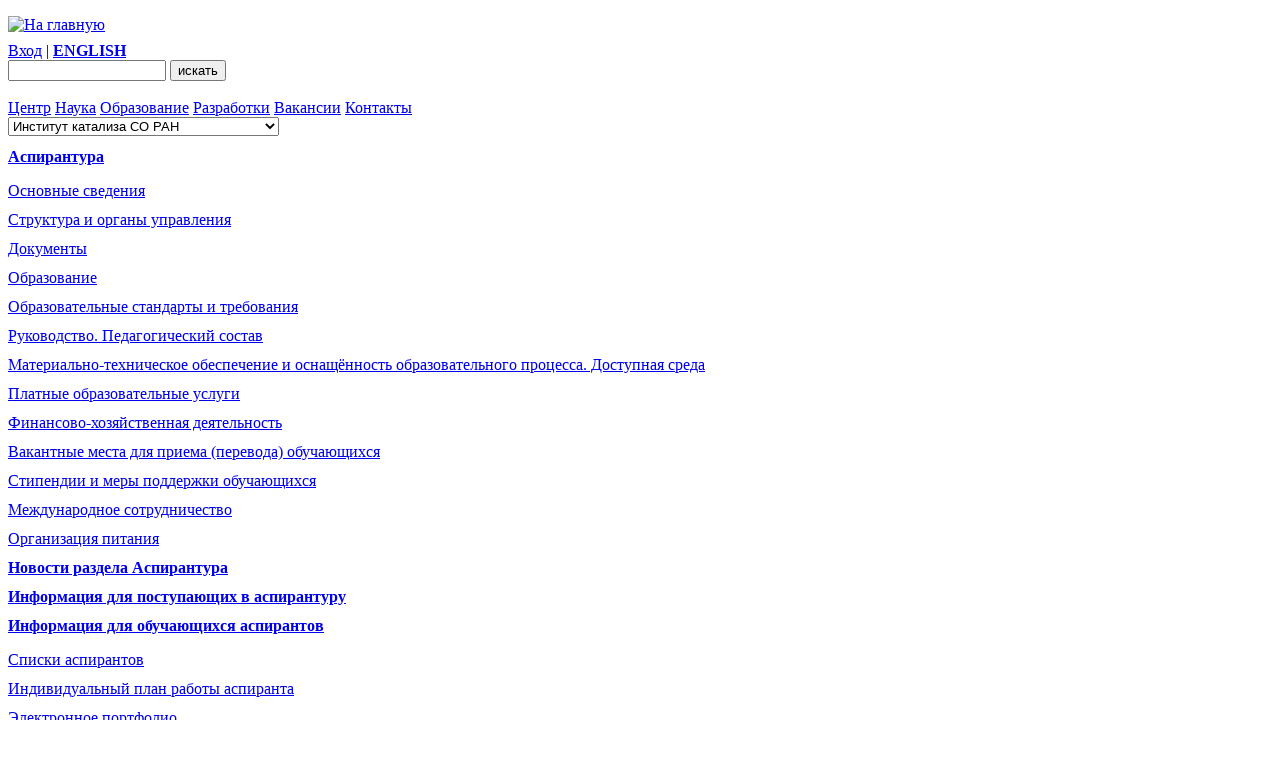

--- FILE ---
content_type: text/html; charset=UTF-8
request_url: https://www.catalysis.ru/block/index.php?ID=5&SECTION_ID=416
body_size: 234202
content:
<!DOCTYPE html PUBLIC "-//W3C//DTD XHTML 1.0 Transitional//EN" "http://www.w3.org/TR/xhtml1/DTD/xhtml1-transitional.dtd">
<html xmlns="http://www.w3.org/1999/xhtml">
<head>
<meta http-equiv="Content-Type" content="text/html; charset=UTF-8" />
	<link rel="icon" type="image/png" href="/bitrix/templates/catalysis.ru/favicon.png?v=6" />
<link rel="apple-touch-icon" href="/bitrix/templates/catalysis.ru/apple-touch-favicon.png?v=6"/>
<title>Кандидатские экзамены по специальностям</title>
<link href="/bitrix/cache/css/ru/catalysis.ru/template_29c18db8a3791b6a0886e32d7145e4a3/template_29c18db8a3791b6a0886e32d7145e4a3_v1.css?176680939413352" type="text/css"  data-template-style="true" rel="stylesheet" />
    <script language="JavaScript" src="/bitrix/templates/catalysis.ru/scripts/lib.js"></script>

    <!-- Fancybox scripts and styles-->
    <script
            src="https://code.jquery.com/jquery-3.3.1.min.js"
            integrity="sha256-FgpCb/KJQlLNfOu91ta32o/NMZxltwRo8QtmkMRdAu8="
            crossorigin="anonymous"></script>

    <link rel="stylesheet" href="https://cdn.jsdelivr.net/gh/fancyapps/fancybox@3.5.6/dist/jquery.fancybox.min.css" />
    <script src="https://cdn.jsdelivr.net/gh/fancyapps/fancybox@3.5.6/dist/jquery.fancybox.min.js"></script>

    <script type="text/javascript">
        $(document).ready(function() {
            $("a[rel=fancyBox]").fancybox({
                'titlePosition'	: 'over'
            });
        });
    </script>

<!-- end FancyBox section -->

    <!-- Slick scripts and styles-->

    <link rel="stylesheet" type="text/css" href="//cdn.jsdelivr.net/npm/slick-carousel@1.8.1/slick/slick.css" media="screen"/>
    <script type="text/javascript" src="//cdn.jsdelivr.net/npm/slick-carousel@1.8.1/slick/slick.min.js"></script>

    <script type="text/javascript">
        $(document).ready(function(){
            $('.header-slider').slick({
                prevArrow: $(".header-slider-block .slider-arrow.left"),
                nextArrow: $(".header-slider-block .slider-arrow.right"),
                autoplay: true,
                autoplaySpeed: 5000
            });
            $(".header-slider-block").show();
        });

    </script>
    <!-- end Slick section -->

</head>

<body>

<!-- cms panel -->
<div id="panel"></div>

<!-- header -->
<div class="header" id="auto">

<!--	<div class="left"><a href="/"><img src="/bitrix/templates/catalysis.ru/images/logo_01_ru.gif" alt="На главную" width="110" height="70" border="0" /></a>
		<span>Институт катализа им. Г.К. Борескова СО РАН</span></div>
-->
	<div class="left"><a href="/">
	<img src="/bitrix/templates/catalysis.ru/images/logo_01_ru.gif" width="302" height="90"	alt="На главную" border="0" vspace="8"/></a>
		</div>


<div class="right">
<img class="ahead" src="/bitrix/templates/catalysis.ru/images/header_layer2.png" alt="">
        <div class="center-name">
        <img src="/bitrix/templates/catalysis.ru/images/federal-center_ru.png" width="253" height="35"	alt=""/>
    </div>
        <img class="back" src="/bitrix/templates/catalysis.ru/images/heager_layer.png" alt=""/>
    <div class="header-form">
                    <a href="/auth.php?login=yes">Вход</a> |
        <!--	<a href="/auth.php?register=yes">Регистрация</a> |   -->
                <!--	<a href="/map.php">Карта сайта</a> |   -->
        <!--	<a href="http://en.catalysis.ru"><b>English</b></a>   -->
            <a href="http://en.catalysis.ru"><span style="text-transform: uppercase"><b>English</b></span></a>
        <form action="/search/index.php"><input name="q" type="text" style="width:150px"> <input name="Submit" type="submit" class="button" value="искать">
        <!-- | <a href="/search/index.php">Расширенный поиск</a>    -->
        </form>
    </div>
</div>
<br />

</div>
<!-- header -->


<!-- menu -->
<div class="menu" id="auto">


<!--
<div>
	<a href="http://catalysis.ru"><img src="/bitrix/templates/catalysis.ru/images/logo_02_ru.gif" alt="На главную" width="109" height="39" border="0" /></a>
</div>
-->

<div class="topMenu">
<a href="/block/index.php?ID=1">Центр</a>
<a href="/block/index.php?ID=2">Наука</a>
<a href="/block/index.php?ID=5" class="bl">Образование</a>
<a href="/block/index.php?ID=3">Разработки</a>
<a href="/block/index.php?ID=82">Вакансии</a>
<a href="/contacts/">Контакты</a>
</div>

<div class="right">
<form>
<select name="site" onChange="JavaScript: top.location.href=this.options[this.selectedIndex].value">
	<option value="http://catalysis.ru" SELECTED="1" >Институт катализа СО РАН</option>
	<option value="http://zam.catalysis.ru"  >Фонд им. К.И. Замараева</option>
	<option value="http://rcs.catalysis.ru"  >Новосибирское отделение РХО</option>
	<option value="http://catalysis.ru/internal/"  >Внутренний сайт ИК СО РАН</option>
	<option value="http://ncs.catalysis.ru"  >Национальное каталитическое общество</option>
</select>
</form></div>

</div>
<!-- menu -->


<!-- body -->
<div class="container" id="auto">

<div class="left">

<div class="addmenu">
    <div style="height: 1px; display: block;">&nbsp;</div>
	                        	<a href="/block/index.php?ID=5&SECTION_ID=181" onClick="JavaScript: showme('1'); return false;"><img id="img_1" src="/bitrix/templates/catalysis.ru/images/p_02.gif" width="11" height="11" border="0" /></a>
                    	<div class="bl"><a href="/block/index.php?ID=5&SECTION_ID=181"><b>Аспирантура</b></a>
                    	<div id="div_1" style="margin-top: 5px;">
                	                    <a href="/block/index.php?ID=5&SECTION_ID=2421"><img src="/bitrix/templates/catalysis.ru/images/p_03.gif" width="7" height="11" border="0" /></a>
                    <div class="bl">
                                                    <a href="/block/index.php?ID=5&SECTION_ID=2421">Основные сведения</a>
                                            </div>
                                    <a href="/block/index.php?ID=5&SECTION_ID=2394"><img src="/bitrix/templates/catalysis.ru/images/p_03.gif" width="7" height="11" border="0" /></a>
                    <div class="bl">
                                                    <a href="/block/index.php?ID=5&SECTION_ID=2394">Структура и органы управления</a>
                                            </div>
                                    <a href="/block/index.php?ID=5&SECTION_ID=2395"><img src="/bitrix/templates/catalysis.ru/images/p_03.gif" width="7" height="11" border="0" /></a>
                    <div class="bl">
                                                    <a href="/block/index.php?ID=5&SECTION_ID=2395">Документы</a>
                                            </div>
                                    <a href="/block/index.php?ID=5&SECTION_ID=2396"><img src="/bitrix/templates/catalysis.ru/images/p_03.gif" width="7" height="11" border="0" /></a>
                    <div class="bl">
                                                    <a href="/block/index.php?ID=5&SECTION_ID=2396">Образование</a>
                                            </div>
                                    <a href="/block/index.php?ID=5&SECTION_ID=2398"><img src="/bitrix/templates/catalysis.ru/images/p_03.gif" width="7" height="11" border="0" /></a>
                    <div class="bl">
                                                    <a href="/block/index.php?ID=5&SECTION_ID=2398">Образовательные стандарты и требования</a>
                                            </div>
                                    <a href="/block/index.php?ID=5&SECTION_ID=2400"><img src="/bitrix/templates/catalysis.ru/images/p_03.gif" width="7" height="11" border="0" /></a>
                    <div class="bl">
                                                    <a href="/block/index.php?ID=5&SECTION_ID=2400">Руководство. Педагогический состав</a>
                                            </div>
                                    <a href="/block/index.php?ID=5&SECTION_ID=2401"><img src="/bitrix/templates/catalysis.ru/images/p_03.gif" width="7" height="11" border="0" /></a>
                    <div class="bl">
                                                    <a href="/block/index.php?ID=5&SECTION_ID=2401">Материально-техническое обеспечение и оснащённость образовательного процесса. Доступная среда</a>
                                            </div>
                                    <a href="/block/index.php?ID=5&SECTION_ID=2403"><img src="/bitrix/templates/catalysis.ru/images/p_03.gif" width="7" height="11" border="0" /></a>
                    <div class="bl">
                                                    <a href="/block/index.php?ID=5&SECTION_ID=2403">Платные образовательные услуги</a>
                                            </div>
                                    <a href="/block/index.php?ID=5&SECTION_ID=2757"><img src="/bitrix/templates/catalysis.ru/images/p_03.gif" width="7" height="11" border="0" /></a>
                    <div class="bl">
                                                    <a href="/block/index.php?ID=5&SECTION_ID=2757">Финансово-хозяйственная деятельность</a>
                                            </div>
                                    <a href="/block/index.php?ID=5&SECTION_ID=2405"><img src="/bitrix/templates/catalysis.ru/images/p_03.gif" width="7" height="11" border="0" /></a>
                    <div class="bl">
                                                    <a href="/block/index.php?ID=5&SECTION_ID=2405">Вакантные места для приема (перевода) обучающихся</a>
                                            </div>
                                    <a href="/block/index.php?ID=5&SECTION_ID=2402"><img src="/bitrix/templates/catalysis.ru/images/p_03.gif" width="7" height="11" border="0" /></a>
                    <div class="bl">
                                                    <a href="/block/index.php?ID=5&SECTION_ID=2402">Стипендии и меры поддержки обучающихся</a>
                                            </div>
                                    <a href="/block/index.php?ID=5&SECTION_ID=2758"><img src="/bitrix/templates/catalysis.ru/images/p_03.gif" width="7" height="11" border="0" /></a>
                    <div class="bl">
                                                    <a href="/block/index.php?ID=5&SECTION_ID=2758">Международное сотрудничество</a>
                                            </div>
                                    <a href="/block/index.php?ID=5&SECTION_ID=2759"><img src="/bitrix/templates/catalysis.ru/images/p_03.gif" width="7" height="11" border="0" /></a>
                    <div class="bl">
                                                    <a href="/block/index.php?ID=5&SECTION_ID=2759">Организация питания</a>
                                            </div>
                                    <a href="/block/index.php?ID=5&SECTION_ID=2021" onClick="JavaScript: showme('2'); return false;"><img id="img_2" src="/bitrix/templates/catalysis.ru/images/p_01.gif" width="11" height="11" border="0" /></a>
                    <div class="bl"><a href="/block/index.php?ID=5&SECTION_ID=2021"><b>Новости раздела Аспирантура</b></a>
                    <div id="div_2" style="display: none; margin-top: 5px;">
                	</div></div>                    <a href="/block/index.php?ID=5&SECTION_ID=2406" onClick="JavaScript: showme('3'); return false;"><img id="img_3" src="/bitrix/templates/catalysis.ru/images/p_01.gif" width="11" height="11" border="0" /></a>
                    <div class="bl"><a href="/block/index.php?ID=5&SECTION_ID=2406"><b>Информация для поступающих в аспирантуру</b></a>
                    <div id="div_3" style="display: none; margin-top: 5px;">
                	                    <a href="/block/index.php?ID=5&SECTION_ID=2761"><img src="/bitrix/templates/catalysis.ru/images/p_03.gif" width="7" height="11" border="0" /></a>
                    <div class="bl">
                                                    <a href="/block/index.php?ID=5&SECTION_ID=2761">Прием 2024</a>
                                            </div>
                </div></div>                    	<a href="/block/index.php?ID=5&SECTION_ID=2412" onClick="JavaScript: showme('4'); return false;"><img id="img_4" src="/bitrix/templates/catalysis.ru/images/p_02.gif" width="11" height="11" border="0" /></a>
                    	<div class="bl"><a href="/block/index.php?ID=5&SECTION_ID=2412"><b>Информация для обучающихся аспирантов</b></a>
                    	<div id="div_4" style="margin-top: 5px;">
                	                    <a href="/block/index.php?ID=5&SECTION_ID=2422"><img src="/bitrix/templates/catalysis.ru/images/p_03.gif" width="7" height="11" border="0" /></a>
                    <div class="bl">
                                                    <a href="/block/index.php?ID=5&SECTION_ID=2422">Списки аспирантов</a>
                                            </div>
                                    <a href="/block/index.php?ID=5&SECTION_ID=2429"><img src="/bitrix/templates/catalysis.ru/images/p_03.gif" width="7" height="11" border="0" /></a>
                    <div class="bl">
                                                    <a href="/block/index.php?ID=5&SECTION_ID=2429">Индивидуальный план работы аспиранта</a>
                                            </div>
                                    <a href="/block/index.php?ID=5&SECTION_ID=2423"><img src="/bitrix/templates/catalysis.ru/images/p_03.gif" width="7" height="11" border="0" /></a>
                    <div class="bl">
                                                    <a href="/block/index.php?ID=5&SECTION_ID=2423">Электронное портфолио</a>
                                            </div>
                                    <a href="/block/index.php?ID=5&SECTION_ID=2424"><img src="/bitrix/templates/catalysis.ru/images/p_03.gif" width="7" height="11" border="0" /></a>
                    <div class="bl">
                                                    <a href="/block/index.php?ID=5&SECTION_ID=2424">Расписание занятий</a>
                                            </div>
                                    <a href="/block/index.php?ID=5&SECTION_ID=2425"><img src="/bitrix/templates/catalysis.ru/images/p_03.gif" width="7" height="11" border="0" /></a>
                    <div class="bl">
                                                    <a href="/block/index.php?ID=5&SECTION_ID=2425">Утверждение тем НИР</a>
                                            </div>
                                    <a href="/block/index.php?ID=5&SECTION_ID=2413" onClick="JavaScript: showme('5'); return false;"><img id="img_5" src="/bitrix/templates/catalysis.ru/images/p_01.gif" width="11" height="11" border="0" /></a>
                    <div class="bl"><a href="/block/index.php?ID=5&SECTION_ID=2413"><b>Промежуточная аттестация </b></a>
                    <div id="div_5" style="display: none; margin-top: 5px;">
                	                    <a href="/block/index.php?ID=5&SECTION_ID=2517" onClick="JavaScript: showme('6'); return false;"><img id="img_6" src="/bitrix/templates/catalysis.ru/images/p_01.gif" width="11" height="11" border="0" /></a>
                    <div class="bl"><a href="/block/index.php?ID=5&SECTION_ID=2517"><b>2020</b></a>
                    <div id="div_6" style="display: none; margin-top: 5px;">
                	                    <a href="/block/index.php?ID=5&SECTION_ID=2539"><img src="/bitrix/templates/catalysis.ru/images/p_03.gif" width="7" height="11" border="0" /></a>
                    <div class="bl">
                                                    <a href="/block/index.php?ID=5&SECTION_ID=2539">Весенний семестр</a>
                                            </div>
                                    <a href="/block/index.php?ID=5&SECTION_ID=2518"><img src="/bitrix/templates/catalysis.ru/images/p_03.gif" width="7" height="11" border="0" /></a>
                    <div class="bl">
                                                    <a href="/block/index.php?ID=5&SECTION_ID=2518">Зимний семестр</a>
                                            </div>
                                    <a href="/block/index.php?ID=5&SECTION_ID=2161"><img src="/bitrix/templates/catalysis.ru/images/p_03.gif" width="7" height="11" border="0" /></a>
                    <div class="bl">
                                                    <a href="/block/index.php?ID=5&SECTION_ID=2161">Весенний семестр 2017</a>
                                            </div>
                                    <a href="/block/index.php?ID=5&SECTION_ID=2103"><img src="/bitrix/templates/catalysis.ru/images/p_03.gif" width="7" height="11" border="0" /></a>
                    <div class="bl">
                                                    <a href="/block/index.php?ID=5&SECTION_ID=2103">Зимний семестр 2017</a>
                                            </div>
                </div></div>                    <a href="/block/index.php?ID=5&SECTION_ID=2565"><img src="/bitrix/templates/catalysis.ru/images/p_03.gif" width="7" height="11" border="0" /></a>
                    <div class="bl">
                                                    <a href="/block/index.php?ID=5&SECTION_ID=2565">2021</a>
                                            </div>
                </div></div>                    	<a href="/block/index.php?ID=5&SECTION_ID=2414" onClick="JavaScript: showme('7'); return false;"><img id="img_7" src="/bitrix/templates/catalysis.ru/images/p_02.gif" width="11" height="11" border="0" /></a>
                    	<div class="bl"><a href="/block/index.php?ID=5&SECTION_ID=2414"><b>Кандидатские экзамены</b></a>
                    	<div id="div_7" style="margin-top: 5px;">
                	                    	<a href="/block/index.php?ID=5&SECTION_ID=416" onClick="JavaScript: showme('8'); return false;"><img id="img_8" src="/bitrix/templates/catalysis.ru/images/p_02.gif" width="11" height="11" border="0" /></a>
                    	<div class="bl"><a href="/block/index.php?ID=5&SECTION_ID=416"><b>Кандидатские экзамены по специальностям</b></a>
                    	<div id="div_8" style="margin-top: 5px;">
                	                    <a href="/block/index.php?ID=5&SECTION_ID=2681"><img src="/bitrix/templates/catalysis.ru/images/p_03.gif" width="7" height="11" border="0" /></a>
                    <div class="bl">
                                                    <a href="/block/index.php?ID=5&SECTION_ID=2681">2023</a>
                                            </div>
                </div></div>                    <a href="/block/index.php?ID=5&SECTION_ID=418"><img src="/bitrix/templates/catalysis.ru/images/p_03.gif" width="7" height="11" border="0" /></a>
                    <div class="bl">
                                                    <a href="/block/index.php?ID=5&SECTION_ID=418">Задачи кандидатских экзаменов</a>
                                            </div>
                                    <a href="/block/index.php?ID=5&SECTION_ID=2430"><img src="/bitrix/templates/catalysis.ru/images/p_03.gif" width="7" height="11" border="0" /></a>
                    <div class="bl">
                                                    <a href="/block/index.php?ID=5&SECTION_ID=2430">Кандидатские экзамены по иностранному языку</a>
                                            </div>
                                    <a href="/block/index.php?ID=5&SECTION_ID=2432"><img src="/bitrix/templates/catalysis.ru/images/p_03.gif" width="7" height="11" border="0" /></a>
                    <div class="bl">
                                                    <a href="/block/index.php?ID=5&SECTION_ID=2432">Кандидатские экзамены по истории и философии науки</a>
                                            </div>
                </div></div>                    <a href="/block/index.php?ID=5&SECTION_ID=2426" onClick="JavaScript: showme('9'); return false;"><img id="img_9" src="/bitrix/templates/catalysis.ru/images/p_01.gif" width="11" height="11" border="0" /></a>
                    <div class="bl"><a href="/block/index.php?ID=5&SECTION_ID=2426"><b>Государственная итоговая аттестация</b></a>
                    <div id="div_9" style="display: none; margin-top: 5px;">
                	                    <a href="/block/index.php?ID=5&SECTION_ID=2542"><img src="/bitrix/templates/catalysis.ru/images/p_03.gif" width="7" height="11" border="0" /></a>
                    <div class="bl">
                                                    <a href="/block/index.php?ID=5&SECTION_ID=2542">2023</a>
                                            </div>
                </div></div></div></div></div></div>                    <a href="/block/index.php?ID=5&SECTION_ID=2746"><img src="/bitrix/templates/catalysis.ru/images/p_03.gif" width="7" height="11" border="0" /></a>
                    <div class="bl">
                                                    <a href="/block/index.php?ID=5&SECTION_ID=2746">Целевое обучение</a>
                                            </div>
                                    <a href="/block/index.php?ID=5&SECTION_ID=2007" onClick="JavaScript: showme('10'); return false;"><img id="img_10" src="/bitrix/templates/catalysis.ru/images/p_01.gif" width="11" height="11" border="0" /></a>
                    <div class="bl"><a href="/block/index.php?ID=5&SECTION_ID=2007"><b>Темы работ для студентов</b></a>
                    <div id="div_10" style="display: none; margin-top: 5px;">
                	                    <a href="/block/index.php?ID=5&SECTION_ID=2765"><img src="/bitrix/templates/catalysis.ru/images/p_03.gif" width="7" height="11" border="0" /></a>
                    <div class="bl">
                                                    <a href="/block/index.php?ID=5&SECTION_ID=2765">Темы 2025–2026 г.</a>
                                            </div>
                                    <a href="/block/index.php?ID=5&SECTION_ID=2734"><img src="/bitrix/templates/catalysis.ru/images/p_03.gif" width="7" height="11" border="0" /></a>
                    <div class="bl">
                                                    <a href="/block/index.php?ID=5&SECTION_ID=2734">Темы 2024–2025 г.</a>
                                            </div>
                                    <a href="/block/index.php?ID=5&SECTION_ID=2688"><img src="/bitrix/templates/catalysis.ru/images/p_03.gif" width="7" height="11" border="0" /></a>
                    <div class="bl">
                                                    <a href="/block/index.php?ID=5&SECTION_ID=2688">Темы 2023–2024 г.</a>
                                            </div>
                </div></div>                    <a href="/block/index.php?ID=5&SECTION_ID=183" onClick="JavaScript: showme('11'); return false;"><img id="img_11" src="/bitrix/templates/catalysis.ru/images/p_01.gif" width="11" height="11" border="0" /></a>
                    <div class="bl"><a href="/block/index.php?ID=5&SECTION_ID=183"><b>Книги и пособия</b></a>
                    <div id="div_11" style="display: none; margin-top: 5px;">
                	                    <a href="/block/index.php?ID=5&SECTION_ID=199" onClick="JavaScript: showme('12'); return false;"><img id="img_12" src="/bitrix/templates/catalysis.ru/images/p_01.gif" width="11" height="11" border="0" /></a>
                    <div class="bl"><a href="/block/index.php?ID=5&SECTION_ID=199"><b>Избранные труды Г.К. Борескова</b></a>
                    <div id="div_12" style="display: none; margin-top: 5px;">
                	                    <a href="/block/index.php?ID=5&SECTION_ID=201"><img src="/bitrix/templates/catalysis.ru/images/p_03.gif" width="7" height="11" border="0" /></a>
                    <div class="bl">
                                                    <a href="/block/index.php?ID=5&SECTION_ID=201">Книга "Катализ. Вопросы теории и практики. Избранные труды"</a>
                                            </div>
                </div></div>                    <a href="/block/index.php?ID=5&SECTION_ID=202" onClick="JavaScript: showme('13'); return false;"><img id="img_13" src="/bitrix/templates/catalysis.ru/images/p_01.gif" width="11" height="11" border="0" /></a>
                    <div class="bl"><a href="/block/index.php?ID=5&SECTION_ID=202"><b>Избранные труды К. И. Замараева</b></a>
                    <div id="div_13" style="display: none; margin-top: 5px;">
                	                    <a href="/block/index.php?ID=5&SECTION_ID=203"><img src="/bitrix/templates/catalysis.ru/images/p_03.gif" width="7" height="11" border="0" /></a>
                    <div class="bl">
                                                    <a href="/block/index.php?ID=5&SECTION_ID=203">Химическая кинетика: Курс лекций</a>
                                            </div>
                </div></div>                    <a href="/block/index.php?ID=5&SECTION_ID=204" onClick="JavaScript: showme('14'); return false;"><img id="img_14" src="/bitrix/templates/catalysis.ru/images/p_01.gif" width="11" height="11" border="0" /></a>
                    <div class="bl"><a href="/block/index.php?ID=5&SECTION_ID=204"><b>Избранные труды В.Н.Пармона</b></a>
                    <div id="div_14" style="display: none; margin-top: 5px;">
                	                    <a href="/block/index.php?ID=5&SECTION_ID=205"><img src="/bitrix/templates/catalysis.ru/images/p_03.gif" width="7" height="11" border="0" /></a>
                    <div class="bl">
                                                    <a href="/block/index.php?ID=5&SECTION_ID=205">"Задачи по термодинамике неравновесных процессов"</a>
                                            </div>
                </div></div>                    <a href="/block/index.php?ID=5&SECTION_ID=206" onClick="JavaScript: showme('15'); return false;"><img id="img_15" src="/bitrix/templates/catalysis.ru/images/p_01.gif" width="11" height="11" border="0" /></a>
                    <div class="bl"><a href="/block/index.php?ID=5&SECTION_ID=206"><b>Лекции</b></a>
                    <div id="div_15" style="display: none; margin-top: 5px;">
                	                    <a href="/block/index.php?ID=5&SECTION_ID=2006"><img src="/bitrix/templates/catalysis.ru/images/p_03.gif" width="7" height="11" border="0" /></a>
                    <div class="bl">
                                                    <a href="/block/index.php?ID=5&SECTION_ID=2006">Бухтияров В.И.</a>
                                            </div>
                                    <a href="/block/index.php?ID=5&SECTION_ID=207"><img src="/bitrix/templates/catalysis.ru/images/p_03.gif" width="7" height="11" border="0" /></a>
                    <div class="bl">
                                                    <a href="/block/index.php?ID=5&SECTION_ID=207">В.Б.Фенелонов</a>
                                            </div>
                </div></div>                    <a href="/block/index.php?ID=5&SECTION_ID=208" onClick="JavaScript: showme('16'); return false;"><img id="img_16" src="/bitrix/templates/catalysis.ru/images/p_01.gif" width="11" height="11" border="0" /></a>
                    <div class="bl"><a href="/block/index.php?ID=5&SECTION_ID=208"><b>Пособия</b></a>
                    <div id="div_16" style="display: none; margin-top: 5px;">
                	                    <a href="/block/index.php?ID=5&SECTION_ID=209"><img src="/bitrix/templates/catalysis.ru/images/p_03.gif" width="7" height="11" border="0" /></a>
                    <div class="bl">
                                                    <a href="/block/index.php?ID=5&SECTION_ID=209">Пособия для сдачи кандидатского экзамена  "Химическая кинетика и катализ"</a>
                                            </div>
                                    <a href="/block/index.php?ID=5&SECTION_ID=213"><img src="/bitrix/templates/catalysis.ru/images/p_03.gif" width="7" height="11" border="0" /></a>
                    <div class="bl">
                                                    <a href="/block/index.php?ID=5&SECTION_ID=213">В. А. Рабинович "Краткий химический справочник"</a>
                                            </div>
                                    <a href="/block/index.php?ID=5&SECTION_ID=210"><img src="/bitrix/templates/catalysis.ru/images/p_03.gif" width="7" height="11" border="0" /></a>
                    <div class="bl">
                                                    <a href="/block/index.php?ID=5&SECTION_ID=210">Б.Д. Степин  "Техника лабораторного эксперимента в химии"</a>
                                            </div>
                                    <a href="/block/index.php?ID=5&SECTION_ID=472"><img src="/bitrix/templates/catalysis.ru/images/p_03.gif" width="7" height="11" border="0" /></a>
                    <div class="bl">
                                                    <a href="/block/index.php?ID=5&SECTION_ID=472">Д.И. Кочубей. "EXAFS - спектроскопия катализаторов "</a>
                                            </div>
                                    <a href="/block/index.php?ID=5&SECTION_ID=630"><img src="/bitrix/templates/catalysis.ru/images/p_03.gif" width="7" height="11" border="0" /></a>
                    <div class="bl">
                                                    <a href="/block/index.php?ID=5&SECTION_ID=630">Н. В. Верниковская, Ю. В. Малоземов, С. А. Покровская   "Каталитические процессы в реакторах с неподвижным слоем"</a>
                                            </div>
                                    <a href="/block/index.php?ID=5&SECTION_ID=624"><img src="/bitrix/templates/catalysis.ru/images/p_03.gif" width="7" height="11" border="0" /></a>
                    <div class="bl">
                                                    <a href="/block/index.php?ID=5&SECTION_ID=624">Л.М.Плясова</a>
                                            </div>
                                    <a href="/block/index.php?ID=5&SECTION_ID=722"><img src="/bitrix/templates/catalysis.ru/images/p_03.gif" width="7" height="11" border="0" /></a>
                    <div class="bl">
                                                    <a href="/block/index.php?ID=5&SECTION_ID=722">Ф. В. Тузиков. "Малоугловая  рентгеновская  дифрактометрия"</a>
                                            </div>
                                    <a href="/block/index.php?ID=5&SECTION_ID=906"><img src="/bitrix/templates/catalysis.ru/images/p_03.gif" width="7" height="11" border="0" /></a>
                    <div class="bl">
                                                    <a href="/block/index.php?ID=5&SECTION_ID=906">Задачи по химической термодинамике</a>
                                            </div>
                                    <a href="/block/index.php?ID=5&SECTION_ID=1288"><img src="/bitrix/templates/catalysis.ru/images/p_03.gif" width="7" height="11" border="0" /></a>
                    <div class="bl">
                                                    <a href="/block/index.php?ID=5&SECTION_ID=1288">Периодическая система химических элементов</a>
                                            </div>
                                    <a href="/block/index.php?ID=5&SECTION_ID=1509"><img src="/bitrix/templates/catalysis.ru/images/p_03.gif" width="7" height="11" border="0" /></a>
                    <div class="bl">
                                                    <a href="/block/index.php?ID=5&SECTION_ID=1509">Е.А. Паукштис</a>
                                            </div>
                                    <a href="/block/index.php?ID=5&SECTION_ID=2647"><img src="/bitrix/templates/catalysis.ru/images/p_03.gif" width="7" height="11" border="0" /></a>
                    <div class="bl">
                                                    <a href="/block/index.php?ID=5&SECTION_ID=2647">Задачи по катализу</a>
                                            </div>
                </div></div>                    <a href="/block/index.php?ID=5&SECTION_ID=214"><img src="/bitrix/templates/catalysis.ru/images/p_03.gif" width="7" height="11" border="0" /></a>
                    <div class="bl">
                                                    <a href="/block/index.php?ID=5&SECTION_ID=214">Дополнительная литература</a>
                                            </div>
                                    <a href="/block/index.php?ID=5&SECTION_ID=1037"><img src="/bitrix/templates/catalysis.ru/images/p_03.gif" width="7" height="11" border="0" /></a>
                    <div class="bl">
                                                    <a href="/block/index.php?ID=5&SECTION_ID=1037">Руководства по написанию научных статей</a>
                                            </div>
                </div></div>                    <a href="/block/index.php?ID=5&SECTION_ID=193" onClick="JavaScript: showme('17'); return false;"><img id="img_17" src="/bitrix/templates/catalysis.ru/images/p_01.gif" width="11" height="11" border="0" /></a>
                    <div class="bl"><a href="/block/index.php?ID=5&SECTION_ID=193"><b>Кафедра катализа и адсорбции</b></a>
                    <div id="div_17" style="display: none; margin-top: 5px;">
                	                    <a href="/block/index.php?ID=5&SECTION_ID=443" onClick="JavaScript: showme('18'); return false;"><img id="img_18" src="/bitrix/templates/catalysis.ru/images/p_01.gif" width="11" height="11" border="0" /></a>
                    <div class="bl"><a href="/block/index.php?ID=5&SECTION_ID=443"><b>Адсорбция и пористая структура</b></a>
                    <div id="div_18" style="display: none; margin-top: 5px;">
                	                    <a href="/block/index.php?ID=5&SECTION_ID=424"><img src="/bitrix/templates/catalysis.ru/images/p_03.gif" width="7" height="11" border="0" /></a>
                    <div class="bl">
                                                    <a href="/block/index.php?ID=5&SECTION_ID=424">Программа курса</a>
                                            </div>
                </div></div>                    <a href="/block/index.php?ID=5&SECTION_ID=456" onClick="JavaScript: showme('19'); return false;"><img id="img_19" src="/bitrix/templates/catalysis.ru/images/p_01.gif" width="11" height="11" border="0" /></a>
                    <div class="bl"><a href="/block/index.php?ID=5&SECTION_ID=456"><b>Инженерная химия каталитических процессов</b></a>
                    <div id="div_19" style="display: none; margin-top: 5px;">
                	                    <a href="/block/index.php?ID=5&SECTION_ID=457"><img src="/bitrix/templates/catalysis.ru/images/p_03.gif" width="7" height="11" border="0" /></a>
                    <div class="bl">
                                                    <a href="/block/index.php?ID=5&SECTION_ID=457">Программа курса</a>
                                            </div>
                </div></div>                    <a href="/block/index.php?ID=5&SECTION_ID=445" onClick="JavaScript: showme('20'); return false;"><img id="img_20" src="/bitrix/templates/catalysis.ru/images/p_01.gif" width="11" height="11" border="0" /></a>
                    <div class="bl"><a href="/block/index.php?ID=5&SECTION_ID=445"><b>Катализ</b></a>
                    <div id="div_20" style="display: none; margin-top: 5px;">
                	                    <a href="/block/index.php?ID=5&SECTION_ID=427"><img src="/bitrix/templates/catalysis.ru/images/p_03.gif" width="7" height="11" border="0" /></a>
                    <div class="bl">
                                                    <a href="/block/index.php?ID=5&SECTION_ID=427">Программа курса</a>
                                            </div>
                </div></div>                    <a href="/block/index.php?ID=5&SECTION_ID=446" onClick="JavaScript: showme('21'); return false;"><img id="img_21" src="/bitrix/templates/catalysis.ru/images/p_01.gif" width="11" height="11" border="0" /></a>
                    <div class="bl"><a href="/block/index.php?ID=5&SECTION_ID=446"><b>Катализ, окружающая среда и устойчивое развитие цивилизации</b></a>
                    <div id="div_21" style="display: none; margin-top: 5px;">
                	                    <a href="/block/index.php?ID=5&SECTION_ID=428"><img src="/bitrix/templates/catalysis.ru/images/p_03.gif" width="7" height="11" border="0" /></a>
                    <div class="bl">
                                                    <a href="/block/index.php?ID=5&SECTION_ID=428">Программа курса</a>
                                            </div>
                </div></div>                    <a href="/block/index.php?ID=5&SECTION_ID=2562" onClick="JavaScript: showme('22'); return false;"><img id="img_22" src="/bitrix/templates/catalysis.ru/images/p_01.gif" width="11" height="11" border="0" /></a>
                    <div class="bl"><a href="/block/index.php?ID=5&SECTION_ID=2562"><b>Каталитические процессы в нефтепереработке</b></a>
                    <div id="div_22" style="display: none; margin-top: 5px;">
                	                    <a href="/block/index.php?ID=5&SECTION_ID=2563"><img src="/bitrix/templates/catalysis.ru/images/p_03.gif" width="7" height="11" border="0" /></a>
                    <div class="bl">
                                                    <a href="/block/index.php?ID=5&SECTION_ID=2563">Программа курса</a>
                                            </div>
                </div></div>                    <a href="/block/index.php?ID=5&SECTION_ID=447" onClick="JavaScript: showme('23'); return false;"><img id="img_23" src="/bitrix/templates/catalysis.ru/images/p_01.gif" width="11" height="11" border="0" /></a>
                    <div class="bl"><a href="/block/index.php?ID=5&SECTION_ID=447"><b>Квантовая химия</b></a>
                    <div id="div_23" style="display: none; margin-top: 5px;">
                	                    <a href="/block/index.php?ID=5&SECTION_ID=429"><img src="/bitrix/templates/catalysis.ru/images/p_03.gif" width="7" height="11" border="0" /></a>
                    <div class="bl">
                                                    <a href="/block/index.php?ID=5&SECTION_ID=429">Программа курса</a>
                                            </div>
                </div></div>                    <a href="/block/index.php?ID=5&SECTION_ID=448" onClick="JavaScript: showme('24'); return false;"><img id="img_24" src="/bitrix/templates/catalysis.ru/images/p_01.gif" width="11" height="11" border="0" /></a>
                    <div class="bl"><a href="/block/index.php?ID=5&SECTION_ID=448"><b>Кинетика гетерогенных каталитических реакций</b></a>
                    <div id="div_24" style="display: none; margin-top: 5px;">
                	                    <a href="/block/index.php?ID=5&SECTION_ID=430"><img src="/bitrix/templates/catalysis.ru/images/p_03.gif" width="7" height="11" border="0" /></a>
                    <div class="bl">
                                                    <a href="/block/index.php?ID=5&SECTION_ID=430">Программа курса</a>
                                            </div>
                </div></div>                    <a href="/block/index.php?ID=5&SECTION_ID=450" onClick="JavaScript: showme('25'); return false;"><img id="img_25" src="/bitrix/templates/catalysis.ru/images/p_01.gif" width="11" height="11" border="0" /></a>
                    <div class="bl"><a href="/block/index.php?ID=5&SECTION_ID=450"><b>Молекулярный дизайн катализаторов</b></a>
                    <div id="div_25" style="display: none; margin-top: 5px;">
                	                    <a href="/block/index.php?ID=5&SECTION_ID=432"><img src="/bitrix/templates/catalysis.ru/images/p_03.gif" width="7" height="11" border="0" /></a>
                    <div class="bl">
                                                    <a href="/block/index.php?ID=5&SECTION_ID=432">Программа курса</a>
                                            </div>
                </div></div>                    <a href="/block/index.php?ID=5&SECTION_ID=452" onClick="JavaScript: showme('26'); return false;"><img id="img_26" src="/bitrix/templates/catalysis.ru/images/p_01.gif" width="11" height="11" border="0" /></a>
                    <div class="bl"><a href="/block/index.php?ID=5&SECTION_ID=452"><b>Научные основы приготовления катализаторов</b></a>
                    <div id="div_26" style="display: none; margin-top: 5px;">
                	                    <a href="/block/index.php?ID=5&SECTION_ID=437"><img src="/bitrix/templates/catalysis.ru/images/p_03.gif" width="7" height="11" border="0" /></a>
                    <div class="bl">
                                                    <a href="/block/index.php?ID=5&SECTION_ID=437">Программа курса</a>
                                            </div>
                                    <a href="/block/index.php?ID=5&SECTION_ID=442"><img src="/bitrix/templates/catalysis.ru/images/p_03.gif" width="7" height="11" border="0" /></a>
                    <div class="bl">
                                                    <a href="/block/index.php?ID=5&SECTION_ID=442">Программа курса</a>
                                            </div>
                </div></div>                    <a href="/block/index.php?ID=5&SECTION_ID=454" onClick="JavaScript: showme('27'); return false;"><img id="img_27" src="/bitrix/templates/catalysis.ru/images/p_01.gif" width="11" height="11" border="0" /></a>
                    <div class="bl"><a href="/block/index.php?ID=5&SECTION_ID=454"><b>Современная техника каталитических экспериментов</b></a>
                    <div id="div_27" style="display: none; margin-top: 5px;">
                	                    <a href="/block/index.php?ID=5&SECTION_ID=436"><img src="/bitrix/templates/catalysis.ru/images/p_03.gif" width="7" height="11" border="0" /></a>
                    <div class="bl">
                                                    <a href="/block/index.php?ID=5&SECTION_ID=436">Программа курса</a>
                                            </div>
                </div></div>                    <a href="/block/index.php?ID=5&SECTION_ID=455" onClick="JavaScript: showme('28'); return false;"><img id="img_28" src="/bitrix/templates/catalysis.ru/images/p_01.gif" width="11" height="11" border="0" /></a>
                    <div class="bl"><a href="/block/index.php?ID=5&SECTION_ID=455"><b>Термодинамика функционирующего катализатора</b></a>
                    <div id="div_28" style="display: none; margin-top: 5px;">
                	                    <a href="/block/index.php?ID=5&SECTION_ID=438"><img src="/bitrix/templates/catalysis.ru/images/p_03.gif" width="7" height="11" border="0" /></a>
                    <div class="bl">
                                                    <a href="/block/index.php?ID=5&SECTION_ID=438">Программа курса</a>
                                            </div>
                </div></div>                    <a href="/block/index.php?ID=5&SECTION_ID=449" onClick="JavaScript: showme('29'); return false;"><img id="img_29" src="/bitrix/templates/catalysis.ru/images/p_01.gif" width="11" height="11" border="0" /></a>
                    <div class="bl"><a href="/block/index.php?ID=5&SECTION_ID=449"><b>Физические методы в катализе и адсорбции. Аналитические методы</b></a>
                    <div id="div_29" style="display: none; margin-top: 5px;">
                	                    <a href="/block/index.php?ID=5&SECTION_ID=431"><img src="/bitrix/templates/catalysis.ru/images/p_03.gif" width="7" height="11" border="0" /></a>
                    <div class="bl">
                                                    <a href="/block/index.php?ID=5&SECTION_ID=431">Программа курса</a>
                                            </div>
                </div></div>                    <a href="/block/index.php?ID=5&SECTION_ID=453" onClick="JavaScript: showme('30'); return false;"><img id="img_30" src="/bitrix/templates/catalysis.ru/images/p_01.gif" width="11" height="11" border="0" /></a>
                    <div class="bl"><a href="/block/index.php?ID=5&SECTION_ID=453"><b>Физические методы в катализе и адсорбции. Магнитная радиоспектроскопия</b></a>
                    <div id="div_30" style="display: none; margin-top: 5px;">
                	                    <a href="/block/index.php?ID=5&SECTION_ID=434"><img src="/bitrix/templates/catalysis.ru/images/p_03.gif" width="7" height="11" border="0" /></a>
                    <div class="bl">
                                                    <a href="/block/index.php?ID=5&SECTION_ID=434">Программа курса</a>
                                            </div>
                </div></div>                    <a href="/block/index.php?ID=5&SECTION_ID=451" onClick="JavaScript: showme('31'); return false;"><img id="img_31" src="/bitrix/templates/catalysis.ru/images/p_01.gif" width="11" height="11" border="0" /></a>
                    <div class="bl"><a href="/block/index.php?ID=5&SECTION_ID=451"><b>Физические методы в катализе и адсорбции. Оптическая спектроскопия</b></a>
                    <div id="div_31" style="display: none; margin-top: 5px;">
                	                    <a href="/block/index.php?ID=5&SECTION_ID=433"><img src="/bitrix/templates/catalysis.ru/images/p_03.gif" width="7" height="11" border="0" /></a>
                    <div class="bl">
                                                    <a href="/block/index.php?ID=5&SECTION_ID=433">Программа курса</a>
                                            </div>
                </div></div>                    <a href="/block/index.php?ID=5&SECTION_ID=444" onClick="JavaScript: showme('32'); return false;"><img id="img_32" src="/bitrix/templates/catalysis.ru/images/p_01.gif" width="11" height="11" border="0" /></a>
                    <div class="bl"><a href="/block/index.php?ID=5&SECTION_ID=444"><b>Физические методы в катализе и адсорбции. Рентгеновские методы</b></a>
                    <div id="div_32" style="display: none; margin-top: 5px;">
                	                    <a href="/block/index.php?ID=5&SECTION_ID=423"><img src="/bitrix/templates/catalysis.ru/images/p_03.gif" width="7" height="11" border="0" /></a>
                    <div class="bl">
                                                    <a href="/block/index.php?ID=5&SECTION_ID=423">Программа курса</a>
                                            </div>
                </div></div></div></div>                    <a href="/block/index.php?ID=5&SECTION_ID=194" onClick="JavaScript: showme('33'); return false;"><img id="img_33" src="/bitrix/templates/catalysis.ru/images/p_01.gif" width="11" height="11" border="0" /></a>
                    <div class="bl"><a href="/block/index.php?ID=5&SECTION_ID=194"><b>Кафедра физической химии</b></a>
                    <div id="div_33" style="display: none; margin-top: 5px;">
                	                    <a href="/block/index.php?ID=5&SECTION_ID=458"><img src="/bitrix/templates/catalysis.ru/images/p_03.gif" width="7" height="11" border="0" /></a>
                    <div class="bl">
                                                    <a href="/block/index.php?ID=5&SECTION_ID=458">Введение в теорию химических реакций</a>
                                            </div>
                                    <a href="/block/index.php?ID=5&SECTION_ID=459"><img src="/bitrix/templates/catalysis.ru/images/p_03.gif" width="7" height="11" border="0" /></a>
                    <div class="bl">
                                                    <a href="/block/index.php?ID=5&SECTION_ID=459">Введение в химическую кинетику</a>
                                            </div>
                                    <a href="/block/index.php?ID=5&SECTION_ID=460"><img src="/bitrix/templates/catalysis.ru/images/p_03.gif" width="7" height="11" border="0" /></a>
                    <div class="bl">
                                                    <a href="/block/index.php?ID=5&SECTION_ID=460">Вычислительные методы квантовой химии</a>
                                            </div>
                                    <a href="/block/index.php?ID=5&SECTION_ID=461"><img src="/bitrix/templates/catalysis.ru/images/p_03.gif" width="7" height="11" border="0" /></a>
                    <div class="bl">
                                                    <a href="/block/index.php?ID=5&SECTION_ID=461">Кинетика жидкофазных реакций</a>
                                            </div>
                                    <a href="/block/index.php?ID=5&SECTION_ID=462"><img src="/bitrix/templates/catalysis.ru/images/p_03.gif" width="7" height="11" border="0" /></a>
                    <div class="bl">
                                                    <a href="/block/index.php?ID=5&SECTION_ID=462">Основы теории процессов горения</a>
                                            </div>
                                    <a href="/block/index.php?ID=5&SECTION_ID=463"><img src="/bitrix/templates/catalysis.ru/images/p_03.gif" width="7" height="11" border="0" /></a>
                    <div class="bl">
                                                    <a href="/block/index.php?ID=5&SECTION_ID=463">Радиационная химия</a>
                                            </div>
                                    <a href="/block/index.php?ID=5&SECTION_ID=464"><img src="/bitrix/templates/catalysis.ru/images/p_03.gif" width="7" height="11" border="0" /></a>
                    <div class="bl">
                                                    <a href="/block/index.php?ID=5&SECTION_ID=464">Современные методы химической кинетики</a>
                                            </div>
                                    <a href="/block/index.php?ID=5&SECTION_ID=465"><img src="/bitrix/templates/catalysis.ru/images/p_03.gif" width="7" height="11" border="0" /></a>
                    <div class="bl">
                                                    <a href="/block/index.php?ID=5&SECTION_ID=465">Строение вещества</a>
                                            </div>
                                    <a href="/block/index.php?ID=5&SECTION_ID=466"><img src="/bitrix/templates/catalysis.ru/images/p_03.gif" width="7" height="11" border="0" /></a>
                    <div class="bl">
                                                    <a href="/block/index.php?ID=5&SECTION_ID=466">Термодинамика неравновесных процессов</a>
                                            </div>
                                    <a href="/block/index.php?ID=5&SECTION_ID=467"><img src="/bitrix/templates/catalysis.ru/images/p_03.gif" width="7" height="11" border="0" /></a>
                    <div class="bl">
                                                    <a href="/block/index.php?ID=5&SECTION_ID=467">Физическая химия</a>
                                            </div>
                                    <a href="/block/index.php?ID=5&SECTION_ID=468"><img src="/bitrix/templates/catalysis.ru/images/p_03.gif" width="7" height="11" border="0" /></a>
                    <div class="bl">
                                                    <a href="/block/index.php?ID=5&SECTION_ID=468">Фотохимия</a>
                                            </div>
                                    <a href="/block/index.php?ID=5&SECTION_ID=469"><img src="/bitrix/templates/catalysis.ru/images/p_03.gif" width="7" height="11" border="0" /></a>
                    <div class="bl">
                                                    <a href="/block/index.php?ID=5&SECTION_ID=469">Химическая кинетика</a>
                                            </div>
                                    <a href="/block/index.php?ID=5&SECTION_ID=470" onClick="JavaScript: showme('34'); return false;"><img id="img_34" src="/bitrix/templates/catalysis.ru/images/p_01.gif" width="11" height="11" border="0" /></a>
                    <div class="bl"><a href="/block/index.php?ID=5&SECTION_ID=470"><b>Химическая термодинамика</b></a>
                    <div id="div_34" style="display: none; margin-top: 5px;">
                	                    <a href="/block/index.php?ID=5&SECTION_ID=905"><img src="/bitrix/templates/catalysis.ru/images/p_03.gif" width="7" height="11" border="0" /></a>
                    <div class="bl">
                                                    <a href="/block/index.php?ID=5&SECTION_ID=905">Программа курса</a>
                                            </div>
                                    <a href="/block/index.php?ID=5&SECTION_ID=979" onClick="JavaScript: showme('35'); return false;"><img id="img_35" src="/bitrix/templates/catalysis.ru/images/p_01.gif" width="11" height="11" border="0" /></a>
                    <div class="bl"><a href="/block/index.php?ID=5&SECTION_ID=979"><b>Учебно-методические пособия</b></a>
                    <div id="div_35" style="display: none; margin-top: 5px;">
                	                    <a href="/block/index.php?ID=5&SECTION_ID=973" onClick="JavaScript: showme('36'); return false;"><img id="img_36" src="/bitrix/templates/catalysis.ru/images/p_01.gif" width="11" height="11" border="0" /></a>
                    <div class="bl"><a href="/block/index.php?ID=5&SECTION_ID=973"><b>Задачи по химической термодинамике</b></a>
                    <div id="div_36" style="display: none; margin-top: 5px;">
                	                    <a href="/block/index.php?ID=5&SECTION_ID=974"><img src="/bitrix/templates/catalysis.ru/images/p_03.gif" width="7" height="11" border="0" /></a>
                    <div class="bl">
                                                    <a href="/block/index.php?ID=5&SECTION_ID=974">Вступление</a>
                                            </div>
                                    <a href="/block/index.php?ID=5&SECTION_ID=975"><img src="/bitrix/templates/catalysis.ru/images/p_03.gif" width="7" height="11" border="0" /></a>
                    <div class="bl">
                                                    <a href="/block/index.php?ID=5&SECTION_ID=975">1. Основные понятия химической термодинамики </a>
                                            </div>
                                    <a href="/block/index.php?ID=5&SECTION_ID=976"><img src="/bitrix/templates/catalysis.ru/images/p_03.gif" width="7" height="11" border="0" /></a>
                    <div class="bl">
                                                    <a href="/block/index.php?ID=5&SECTION_ID=976">2. Химическое равновесие в гомогенных системах</a>
                                            </div>
                                    <a href="/block/index.php?ID=5&SECTION_ID=977"><img src="/bitrix/templates/catalysis.ru/images/p_03.gif" width="7" height="11" border="0" /></a>
                    <div class="bl">
                                                    <a href="/block/index.php?ID=5&SECTION_ID=977">3. Химическое равновесие в гетерогенных системах</a>
                                            </div>
                                    <a href="/block/index.php?ID=5&SECTION_ID=978"><img src="/bitrix/templates/catalysis.ru/images/p_03.gif" width="7" height="11" border="0" /></a>
                    <div class="bl">
                                                    <a href="/block/index.php?ID=5&SECTION_ID=978">4. Химическое равновесие в системах, содержащих растворы электролитов</a>
                                            </div>
                                    <a href="/block/index.php?ID=5&SECTION_ID=980"><img src="/bitrix/templates/catalysis.ru/images/p_03.gif" width="7" height="11" border="0" /></a>
                    <div class="bl">
                                                    <a href="/block/index.php?ID=5&SECTION_ID=980">5. Термодинамика дисперсных систем и поверхностных явлений</a>
                                            </div>
                                    <a href="/block/index.php?ID=5&SECTION_ID=981"><img src="/bitrix/templates/catalysis.ru/images/p_03.gif" width="7" height="11" border="0" /></a>
                    <div class="bl">
                                                    <a href="/block/index.php?ID=5&SECTION_ID=981">6. Использование статистических методов для описания химического равновесия в идеальных системах</a>
                                            </div>
                                    <a href="/block/index.php?ID=5&SECTION_ID=982"><img src="/bitrix/templates/catalysis.ru/images/p_03.gif" width="7" height="11" border="0" /></a>
                    <div class="bl">
                                                    <a href="/block/index.php?ID=5&SECTION_ID=982">Решения некоторых задач</a>
                                            </div>
                                    <a href="/block/index.php?ID=5&SECTION_ID=983"><img src="/bitrix/templates/catalysis.ru/images/p_03.gif" width="7" height="11" border="0" /></a>
                    <div class="bl">
                                                    <a href="/block/index.php?ID=5&SECTION_ID=983">Список основной и дополнительной литературы</a>
                                            </div>
                </div></div></div></div></div></div>                    <a href="/block/index.php?ID=5&SECTION_ID=471"><img src="/bitrix/templates/catalysis.ru/images/p_03.gif" width="7" height="11" border="0" /></a>
                    <div class="bl">
                                                    <a href="/block/index.php?ID=5&SECTION_ID=471">Экологическая химия атмосферных процессов</a>
                                            </div>
                </div></div>                    <a href="/block/index.php?ID=5&SECTION_ID=1077" onClick="JavaScript: showme('37'); return false;"><img id="img_37" src="/bitrix/templates/catalysis.ru/images/p_01.gif" width="11" height="11" border="0" /></a>
                    <div class="bl"><a href="/block/index.php?ID=5&SECTION_ID=1077"><b>Совместные Научно-Образовательные Центры</b></a>
                    <div id="div_37" style="display: none; margin-top: 5px;">
                	                    <a href="/block/index.php?ID=5&SECTION_ID=1078"><img src="/bitrix/templates/catalysis.ru/images/p_03.gif" width="7" height="11" border="0" /></a>
                    <div class="bl">
                                                    <a href="/block/index.php?ID=5&SECTION_ID=1078">НОЦ "Катализ"</a>
                                            </div>
                                    <a href="/block/index.php?ID=5&SECTION_ID=1080"><img src="/bitrix/templates/catalysis.ru/images/p_03.gif" width="7" height="11" border="0" /></a>
                    <div class="bl">
                                                    <a href="/block/index.php?ID=5&SECTION_ID=1080">НОЦ "Каталитическая переработка углеводородного сырья" </a>
                                            </div>
                                    <a href="/block/index.php?ID=5&SECTION_ID=1082"><img src="/bitrix/templates/catalysis.ru/images/p_03.gif" width="7" height="11" border="0" /></a>
                    <div class="bl">
                                                    <a href="/block/index.php?ID=5&SECTION_ID=1082">НОЦ "Процессы и аппараты химической технологии" </a>
                                            </div>
                                    <a href="/block/index.php?ID=5&SECTION_ID=1079"><img src="/bitrix/templates/catalysis.ru/images/p_03.gif" width="7" height="11" border="0" /></a>
                    <div class="bl">
                                                    <a href="/block/index.php?ID=5&SECTION_ID=1079">НОЦ "Химические технологии и катализ" </a>
                                            </div>
                                    <a href="/block/index.php?ID=5&SECTION_ID=2009"><img src="/bitrix/templates/catalysis.ru/images/p_03.gif" width="7" height="11" border="0" /></a>
                    <div class="bl">
                                                    <a href="/block/index.php?ID=5&SECTION_ID=2009">НОЦ "Энергоэффективного катализа".</a>
                                            </div>
                </div></div>                    <a href="/block/index.php?ID=5&SECTION_ID=1791"><img src="/bitrix/templates/catalysis.ru/images/p_03.gif" width="7" height="11" border="0" /></a>
                    <div class="bl">
                                                    <a href="/block/index.php?ID=5&SECTION_ID=1791">Участие в ФПЦ "Научные и научно-педагогические кадры инновационной России на 2009- 2013 годы"</a>
                                            </div>
                </div>
<script>
	let elem = document.getElementById('div_91');
	if(elem){
		let parent = elem.parentNode;
	
		if(parent){
			let linkParent = parent.previousElementSibling;
			parent.remove();
			linkParent.remove();
		}
	}

</script>
<div class="block">

	
<h2><a href="/news/">Новости</a></h2>

    <div class="news">
        <p><b>15 января 2026</b><br /><a href="http://catalysis.ru/news/detail.php?ID=41594">Российские и китайские ученые развивают низкотемпературное получение водорода из биомассы</a></p>
    </div>
        <div class="news">
        <p><b>24 декабря 2025</b><br /><a href="http://catalysis.ru/news/detail.php?ID=41583">Ученые создают катализаторы эффективной переработки пищевых масел в экологичное авиатопливо</a></p>
    </div>
        <div class="news">
        <p><b>17 декабря 2025</b><br /><a href="http://catalysis.ru/news/detail.php?ID=41582">Ученые установили новый механизм, затрудняющий очистку фракций тяжелой нефти от серы</a></p>
    </div>
        <div class="news">
        <p><b>12 декабря 2025</b><br /><a href="http://catalysis.ru/news/detail.php?ID=41580">Академик РАН Валентин Пармон: «Ситуация с катализаторами для нефтепереработки перестала быть критической»</a></p>
    </div>
        <div class="news">
        <p><b>5 декабря 2025</b><br /><a href="http://catalysis.ru/news/detail.php?ID=41577">Четыре проекта малых научных групп ИК СО РАН получили поддержку РНФ</a></p>
    </div>
    </div>

</div>

<!--
<div class="location"><a href="/block/?print_version=yes&ID=5&SECTION_ID=416" target="_blank" rel="nofollow"><img src="/bitrix/templates/catalysis.ru/images/icon_06.gif" alt="Версия для печати" width="16" height="16" border="0" align="absmiddle" /></a> | <a href="/" title="Главная">Главная</a></li>&nbsp;&gt;&nbsp;<a href="/block/?ID=5" title="Образование">Образование</a></li>&nbsp;&gt;&nbsp;<a href="/block/index.php?ID=5&amp;SECTION_ID=181" title="Аспирантура">Аспирантура</a></li>&nbsp;&gt;&nbsp;<a href="/block/index.php?ID=5&amp;SECTION_ID=2412" title="Информация для обучающихся аспирантов">Информация для обучающихся аспирантов</a></li>&nbsp;&gt;&nbsp;<a href="/block/index.php?ID=5&amp;SECTION_ID=2414" title="Кандидатские экзамены">Кандидатские экзамены</a></li>&nbsp;&gt;&nbsp;Кандидатские экзамены по специальностям</div>--><div class="location"><a href="/block/?print_version=yes&ID=5&SECTION_ID=416" target="_blank" rel="nofollow"><img src="/bitrix/templates/catalysis.ru/images/icon_06.gif" alt="Версия для печати" width="16" height="16" border="0" align="absmiddle" /></a> | <a href="/" title="Главная">Главная</a></li>&nbsp;&gt;&nbsp;<a href="/block/?ID=5" title="Образование">Образование</a></li>&nbsp;&gt;&nbsp;<a href="/block/index.php?ID=5&amp;SECTION_ID=181" title="Аспирантура">Аспирантура</a></li>&nbsp;&gt;&nbsp;<a href="/block/index.php?ID=5&amp;SECTION_ID=2412" title="Информация для обучающихся аспирантов">Информация для обучающихся аспирантов</a></li>&nbsp;&gt;&nbsp;<a href="/block/index.php?ID=5&amp;SECTION_ID=2414" title="Кандидатские экзамены">Кандидатские экзамены</a></li>&nbsp;&gt;&nbsp;Кандидатские экзамены по специальностям</div><div class="general">

		<div class="description">
<P><CENTER>ВЫСШАЯ АТТЕСТАЦИОННАЯ КОМИССИЯ</CENTER></P>
<P><CENTER>ПРОГРАММЫ-МИНИМУМ</CENTER></P>
<P><CENTER>для аспирантов и соискателей Института катализа им. Г.К. Борескова СО РАН</CENTER></P>			<div style="clear: both;"></div>
		</div>
		<br />
<a name="902"></a><h1>Образец заявления для сдачи кандидатского экзамена по специальности</h1>        <!--      	<div style="float: right; margin-top: 5px;">   -->
	<!--			<a href="/block/?ID=5&ELEMENT_ID=902#902" title="Переход по адресу элемента">Переход к элементу</a>  -->
	<!--		</div>
			<br />   -->
              <div style="float: right; margin-top: 5px; font-size: 11pt; ">
			<a href="/block/?ID=5&SECTION_ID=416#902" onClick="JavaScript: showme2('5_416_902', this); return false;">Подробнее</a>
		</div>
		<br />
		<div  style="display: none;" id="div_5_416_902" class="iblock">
<p><a href="/resources/education/kand-min.docx">Образец заявления для сдачи кандидатского экзамена по специальности</a></p>			<div style="clear: both;"></div>
		</div>
		<br />
<a name="899"></a><h1>Программа кандидатского экзамена по специальности 1.4.4 «Физическая химия»</h1>        <!--      	<div style="float: right; margin-top: 5px;">   -->
	<!--			<a href="/block/?ID=5&ELEMENT_ID=899#899" title="Переход по адресу элемента">Переход к элементу</a>  -->
	<!--		</div>
			<br />   -->
              <div style="float: right; margin-top: 5px; font-size: 11pt; ">
			<a href="/block/?ID=5&SECTION_ID=416#899" onClick="JavaScript: showme2('5_416_899', this); return false;">Подробнее</a>
		</div>
		<br />
		<div  style="display: none;" id="div_5_416_899" class="iblock">
<b>
<p>
</p>
<div style="text-align: center;">
	 1.4.4 “ФИЗИЧЕСКАЯ ХИМИЯ”
</div>
<p>
</p>
 </b>
<p>
</p>
<div style="text-align: center;">
	 по химическим, физико-математическим и техническим наукам
</div>
<p>
</p>
 <b>
<p>
</p>
<div style="text-align: center;">
	 Введение
</div>
<p>
</p>
 </b>
<p>
	 В основу настоящей программы положены следующие дисциплины: учение о строении вещества, химическая термодинамика, теория поверхностных явлений, учение об электрохимических процессах, теория кинетики химических реакций и учение о катализе.<br>
 <br>
</p>
 <b>
<p>
</p>
<div style="text-align: center;">
	 1. СТРОЕНИЕ ВЕЩЕСТВА
</div>
<p>
</p>
 </b><span style="color: #0000ff;">
<p style="text-align: center;">
 <i style="color: #333333;"><b>1.1. Физические основы учения о строении молекул</b></i>
</p>
 </span>
<p style="text-align: justify;">
	 Механическая модель молекулы. Потенциалы парных взаимодействий. Методы молекулярной механики и молекулярной динамики при анализе строения молекул. <br>
	 Общие принципы квантово-механического описания молекулярных систем. Стационарное уравнение Шредингера для свободной молекулы. Адиабатическое приближение. Электронное волновое уравнение. <br>
	 Потенциальные кривые и поверхности потенциальной энергии. Их общая структура и различные типы. Равновесные конфигурации молекул. Структурная изомерия. Оптические изомеры. <br>
	 Колебания молекул. Нормальные колебания, амплитуды и частоты колебаний, частоты основных колебательных переходов. Колебания с большой амплитудой. <br>
	 Вращение молекул. Различные типы молекулярных волчков. Вращательные уровни энергии. <br>
	 Электронное строение атомов и молекул. Одноэлектронное приближение. Атомные и молекулярные орбитали. Электронные конфигурации и термы атомов. Правило Хунда. Электронная плотность. Распределение электронной плотности в двухатомных молекулах. Корреляционные орбитальные диаграммы. Теорема Купманса.&nbsp;<span style="color: #0000ff;"><br>
 </span>Интерпретация строения молекул на основе орбитальных моделей и исследования распределения электронной плотности. Локализованные молекулярные орбитали. Гибридизация. <br>
 <br>
	 Представления о зарядах на атомах и порядках связей. Различные методы<span style="color: #363636;"> </span><span style="color: #0000ff;"><span style="color: #363636;">выделения атомов в молекулах.</span> </span>Индексы реакционной способности. Теория граничных орбиталей.
</p>
<p style="text-align: center;">
 <i><b>1.2. Симметрия молекулярных систем</b></i><br>
</p>
<p style="text-align: justify;">
	Точечные группы симметрии молекул. Понятие о представлениях групп и характерах представлений. Общие свойства симметрии волновых функций и потенциальных поверхностей молекул. Классификация квантовых состояний атомов и молекул по симметрии. Симметрия атомных и молекулярных орбиталей, s - и p - орбитали. p -электронное приближение. <br>
	 Влияние симметрии равновесной конфигурации ядер на свойства молекул и их динамическое поведение. Орбитальные корреляционные диаграммы. Сохранение орбитальной симметрии при химических реакциях.
</p>
<p style="text-align: justify;">
</p>
<p style="text-align: justify;">
</p>
<p style="text-align: center;">
 <i><b>1.3. Электрические и магнитные свойства</b></i><br>
</p>
<p style="text-align: justify;">
	Дипольный момент и поляризуемость молекул. Магнитный момент и магнитная восприимчивость. Эффекты Штарка и Зеемана. Магнитно-резонансные методы исследования строения молекул. Химический сдвиг. <br>
	 Оптические спектры молекул. Вероятности переходов и правила отбора при переходах между различными квантовыми состояниями молекул. Связь спектров молекул с их строением. Определение структурных характеристик молекул из спектроскопических данных.
</p>
<p style="text-align: center;">
</p>
<p>
</p>
<p style="text-align: center;">
 <i><b>1.4. Межмолекулярные взаимодействия</b></i>
</p>
<p style="text-align: center;">
	<b></b>
</p>
<p style="text-align: justify;">
	<b></b>Основные составляющие межмолекулярных взаимодействий. Молекулярные комплексы. Ван-дер-ваальсовы молекулы. Кластеры атомов и молекул. Водородная связь.
</p>
<p style="text-align: center;">
</p>
<p>
</p>
 <span style="color: #0000ff;"> </span>
<p style="text-align: center;">
 <i><b>1.5. Основные результаты и закономерности в строении молекул</b></i>
</p>
<p style="text-align: justify;">
	 Строение молекул простых и координационных неорганических соединений. Полиядерные комплексные соединения. Строение основных типов органических и элементоорганических соединений. Соединения включения. Полимеры и биополимеры.
</p>
<p style="text-align: center;">
 <i><b>1.6. Строение конденсированных фаз</b></i>
</p>
<p style="text-align: center;">
</p>
<p style="text-align: justify;">
	Структурная классификация конденсированных фаз. <br>
	 Идеальные кристаллы. Кристаллическая решетка и кристаллическая структура. Реальные кристаллы. Типы дефектов в реальных кристаллах. Кристаллы с неполной упорядоченностью. Доменные структуры. <br>
	 Симметрия кристаллов. Кристаллографические точечные группы симметрии, типы решеток, сингонии. Понятие о пространственных группах кристаллов. Индексы кристаллографических граней. <br>
	 Атомные, ионные, молекулярные и другие типы кристаллов. Цепочечные, каркасные и слоистые структуры. <br>
	 Строение твердых растворов. Упорядоченные твердые растворы. Аморфные вещества.&nbsp;<br>
	 Металлы и полупроводники. Зонная структура энергетического спектра кристаллов. Поверхность Ферми. Различные типы проводимости. Колебания в кристаллах. Фононы. <br>
	 Жидкости. Мгновенная и колебательно-усредненная структура жидкости. Ассоциаты и кластеры в жидкостях. &nbsp;Структура воды и водных растворов. Структура жидких электролитов. <br>
	 Мицеллообразование и строение мицелл.
</p>
<p style="text-align: center;">
 <i><b>1.7. Поверхность конденсированных фаз</b></i>
</p>
<p>
</p>
<p style="text-align: justify;">
	 Особенности строения поверхности кристаллов и жидкостей, структура границы раздела конденсированных фаз. Молекулы и кластеры на поверхности. Структура адсорбционных слоев.
</p>
 <b>
<p>
</p>
<div style="text-align: center;">
	 2. ХИМИЧЕСКАЯ ТЕРМОДИНАМИКА
</div>
<p>
</p>
 </b>
<p>
 <i><b>2.1. Основные понятия и законы термодинамики</b></i><br>
</p>
<p style="text-align: justify;">
	Основные понятия термодинамики: изолированные и открытые системы, равновесные и неравновесные системы, термодинамические переменные, температура, интенсивные и экстенсивные переменные. Уравнения состояния.&nbsp;<br>
	 Первый закон термодинамики. Теплота, работа, внутренняя энергия, энтальпия, теплоемкость. Закон Гесса. Стандартные состояния и стандартные теплоты химических реакций. Зависимость теплового эффекта реакции от температуры. Формула Кирхгофа. Таблицы стандартных термодинамических величин и их использование в термодинамических расчетах. <br>
	 Второй закон термодинамики. Энтропия и ее изменения в обратимых и необратимых процессах. Теорема Карно – Клаузиуса. Различные шкалы температур. <br>
	 Фундаментальные уравнения Гиббса. Характеристические функции. Энергия Гиббса, энергия Гельмгольца. Уравнения Максвелла. Условия равновесия и критерии самопроизвольного протекания процессов. <br>
	 Уравнение Гиббса – Гельмгольца. Работа и теплота химического процесса. Химические потенциалы. <br>
	 Химическое равновесие. Закон действующих масс. Различные виды констант равновесия и связь между ними. Изотерма Вант-Гоффа. Уравнения изобары и изохоры химической реакции. Расчеты констант равновесия химических реакций с использованием таблиц стандартных значений термодинамических функций. Приведенная энергия Гиббса и ее использование для расчетов химических равновесий.
</p>
<p>
</p>
<p>
</p>
 <span style="color: #0000ff;"> </span>
<p>
 <i></i>
</p>
<p style="text-align: center;">
	<i><b>2.2. Элементы статистической термодинамики</b></i>
</p>
<p style="text-align: justify;">
	 Микро- и макросостояния химических систем. Фазовые Г- и µ -пространства. Эргодическая гипотеза. Термодинамическая вероятность и ее связь с энтропией. Распределение Максвелла – Больцмана. <br>
	 Статистические средние значения макроскопических величин. Ансамбли Гиббса. Микроканоническое и каноническое распределения. Расчет числа состояний в квазиклассическом приближении. <br>
	 Каноническая функция распределения Гиббса. Сумма по состояниям как статистическая характеристическая функция. Статистические выражения для основных термодинамических функций. Молекулярная сумма по состояниям и сумма по состояниям макроскопической системы. Поступательная, вращательная, электронная и колебательная суммы по состояниям. Статистический расчет энтропии. Постулат Планка и абсолютная энтропия. <br>
	 Приближение “жесткий ротатор – гармонический осциллятор”. Составляющие внутренней энергии, теплоемкости и энтропии, обусловленные поступательным, вращательным и колебательным движением. <br>
	 Расчет констант равновесия химических реакций в идеальных газах методом<span style="color: #363636;"> </span><span style="color: #363636;">статистической термодинамики.&nbsp;</span><br>
	 Распределения Бозе – Эйнштейна и Ферми – Дирака. Вырожденный идеальный газ. Электроны в металлах. Уровень Ферми. Статистическая теория Эйнштейна идеального кристалла, теория Дебая. <br>
	 Точечные дефекты кристаллических решеток. Равновесные и неравновесные дефекты.&nbsp;Нестехиометрические соединения и их термодинамическое описание.
</p>
<p>
</p>
<p>
</p>
<p style="text-align: center;">
 <i><b>2.3. Элементы термодинамики необратимых процессов</b></i>
</p>
<p style="text-align: justify;">
	 Основные положения термодинамики неравновесных процессов. Локальное равновесие. Флуктуации. Функция диссипации. Потоки и силы. Скорость производства энтропии. Зависимость скорости производства энтропии от обобщенных потоков и сил. Соотношения взаимности Онзагера. Стационарное состояние системы и теорема Пригожина. <br>
	 Термодиффузия и ее описание в неравновесной термодинамике. Уравнение Чепмена – Энскога.
</p>
<p style="text-align: center;">
 <i><b>2.4. Растворы. Фазовые равновесия</b></i>
</p>
<p style="text-align: justify;">
	 Различные типы растворов. Способы выражения состава растворов. Идеальные растворы, общее условие идеальности растворов. Давление насыщенного пара жидких растворов, закон Рауля. Неидеальные растворы и их свойства. Метод активностей. Коэффициенты активности и их определение. <br>
	 Стандартные состояния при определении химических потенциалов компонент растворов. Симметричная и несимметричная системы отсчета. <br>
	 Коллигативные свойства растворов. Изменение температуры замерзания растворов, криоскопия. Зонная плавка. Осмотические явления. <br>
	 Парциальные мольные величины, их определение для бинарных систем. Уравнение Гиббса – Дюгема. <br>
	 Функции смешения для идеальных и неидеальных растворов. Предельно разбавленные растворы, атермальные и регулярные растворы, их свойства. <br>
	 Гетерогенные системы. Понятия компонента, фазы, степени свободы. Правило фаз Гиббса. <br>
	 Однокомпонентные системы. Диаграммы состояния воды, серы, фосфора и углерода. Фазовые переходы первого рода. Уравнение Клапейрона – Клаузиуса. <br>
	 Двухкомпонентные системы. Различные диаграммы состояния двухкомпонентных систем. Равновесие жидкость – пар в двухкомпонентных системах. Законы Гиббса – Коновалова. Азеотропные смеси. <br>
	 Фазовые переходы второго рода. Уравнения Эренфеста. <br>
	 Трехкомпонентные системы. Треугольник Гиббса. Диаграммы плавкости трехкомпонентных систем.
</p>
<p style="text-align: center;">
 <i><b>2.5. Адсорбция и поверхностные явления</b></i>
</p>
<p style="text-align: justify;">
	 Адсорбция. Адсорбент, адсорбат. Виды адсорбции. Структура поверхности и пористость адсорбента. Локализованная и делокализованная адсорбция. Мономолекулярная и полимолекулярная адсорбция. Динамический характер адсорбционного равновесия. <br>
	 Изотермы и изобары адсорбции. Уравнение Генри. Константа адсорбционного равновесия. Уравнение Лэнгмюра. Адсорбция из растворов. Уравнение Брунауэра – Эммета – Теллера (БЭТ) для полимолекулярной адсорбции. Определение площади поверхности адсорбента. <br>
	 Хроматография, различные ее типы (газовая, жидкостная, противоточная и др.) <br>
	 Поверхность раздела фаз. Свободная поверхностная энергия, поверхностное натяжение, избыточные термодинамические функции поверхностного слоя. <br>
	 &nbsp;Связь свободной поверхностной энергии с теплотой сублимации (правило Стефана), модулем упругости и другими свойствами вещества. <br>
	 Эффект Ребиндера: изменение прочности и пластичности твердых тел вследствие снижения их поверхностной энергии. <br>
	 Капиллярные явления. Зависимость давления пара от кривизны поверхности жидкости. Капиллярная конденсация. Зависимость растворимости от кривизны поверхности растворяющихся частиц (закон Гиббса – Оствальда – Фрейндлиха).
</p>
<p style="text-align: center;">
 <i><b>2.6. Электрохимические процессы</b></i>
</p>
<p style="text-align: justify;">
	 Растворы электролитов. Ион-дипольное взаимодействие как основной процесс, определяющий устойчивость растворов электролитов. Коэффициенты активности в растворах электролитов. Средняя активность и средний коэффициент активности, их связь с активностью отдельных ионов. Основные положения теории Дебая – Хюккеля. Потенциал ионной атмосферы. <br>
	 Условия электрохимического равновесия на границе раздела фаз и в электрохимической цепи. Термодинамика гальванического элемента. Электродвижущая сила, ее выражение через энергию Гиббса реакции в элементе. Уравнения Нернста и Гиббса – Гельмгольца для равновесной электрохимической цепи. Понятие электродного потенциала. Определение коэффициентов активности на основе измерений ЭДС гальванического элемента. <br>
	 Электропроводность растворов электролитов; удельная и эквивалентная электропроводность. Числа переноса, подвижность ионов и закон Кольрауша.&nbsp;
</p>
 <span style="color: #0000ff;"> </span><b>
<p>
</p>
<div style="text-align: center;">
	 3. КИНЕТИКА ХИМИЧЕСКИХ РЕАКЦИЙ
</div>
<p>
</p>
 </b>
<p style="text-align: center;">
 <i><b>3.1. Химическая кинетика</b></i>
</p>
<p style="text-align: center;">
</p>
<p style="text-align: justify;">
	Основные понятия химической кинетики. Простые и сложные реакции, молекулярность и скорость простой реакции. Основной постулат химической кинетики. Способы определения скорости реакции. Кинетические кривые. Кинетические уравнения. Константа скорости и порядок реакции. Реакции переменного порядка. <br>
	 Феноменологическая кинетика сложных химических реакций. Принцип независимости элементарных стадий. Кинетические уравнения для обратимых, параллельных и последовательных реакций. Квазистационарное приближение. Метод Боденштейна – Темкина. Кинетика гомогенных каталитических и ферментативных реакций. Уравнение Михаэлиса – Ментен. <br>
	 Цепные реакции. Кинетика неразветвленных и разветвленных цепных реакций. Кинетические особенности разветвленных цепных реакций. Предельные явления в разветвленных цепных реакциях. Полуостров воспламенения, период индукции. Тепловой взрыв. <br>
	 Реакции в потоке. Реакторы идеального вытеснения и идеального смешения. <br>
	 Колебательные реакции. <br>
	 Макрокинетика. Роль диффузии в кинетике гетерогенных реакций. Кинетика гетерогенных каталитических реакций. Различные режимы протекания реакций (кинетическая и внешняя кинетическая области, области внешней и внутренней диффузии). <br>
	 Зависимость скорости реакции от температуры. Уравнение Аррениуса. Энергия активации и способы ее определения. <br>
	 Элементарные акты химических реакций и физический смысл энергии активации. Термический и нетермические пути активации молекул. Обмен энергией<span style="color: #363636;">
	(</span><span style="color: #363636;">поступательной, вращательной и колебательной) при столкновениях молекул.</span> Время релаксации в молекулярных системах. <br>
	 Теория активных столкновений. Сечение химических реакций. Формула Траутца – Льюиса. Расчет предэкспоненциального множителя по молекулярным постоянным. Стерический фактор. <br>
	 Теория переходного состояния (активированного комплекса). Поверхность потенциальной энергии. Путь и координата реакции. Статистический расчет константы скорости. Энергия и энтропия активации. Использование молекулярных постоянных при расчете константы скорости. <br>
	 Различные типы химических реакций. Мономолекулярные реакции в газах, схема Линдемана – Христиансена. Теория РРКМ. Бимолекулярные и тримолекулярные реакции, зависимость предэкспоненциального множителя от температуры. <br>
	 Реакции в растворах, влияние растворителя и заряда реагирующих частиц. Клеточный эффект и сольватация. <br>
	 Фотохимические и радиационно-химические реакции<span style="color: #0000ff;">.&nbsp;<br>
 </span>Электрохимические реакции. Двойной электрический слой. Модельные представления о структуре двойного электрического слоя. Теория Гуи – Чапмена – Грэма. <br>
	 Электрокапиллярные явления, уравнение Липпмана. <br>
	 Скорость и стадии электродного процесса. Поляризация электродов. Полярография. Ток обмена и перенапряжение. Зависимость скорости стадии разряда от строения двойного слоя.
</p>
<p style="text-align: center;">
 <i><b>3.2. Катализ</b></i>
</p>
<p>
</p>
<p style="text-align: justify;">
	 Классификация каталитических реакций и катализаторов. Теория промежуточных соединений в катализе, принцип энергетического соответствия. <br>
	 Гомогенный катализ. Кислотно-основной катализ. Кинетика и механизм реакций специфического кислотного катализа. Функции кислотности Гаммета. Кинетика и механизм реакций общего кислотного катализа. Уравнение Бренстеда. Корреляционные уравнения для энергий активации и теплот реакций. Специфический и общий основной катализ. Нуклеофильный и электрофильный катализ. <br>
	 Катализ металлокомплексными соединениями. Гомогенные реакции гидрирования, их кинетика и механизмы. <br>
	 Ферментативный катализ. Адсорбционные и каталитические центры ферментов. Активность и субстратная селективность ферментов. Коферменты. Механизмы ферментативного катализа. <br>
	 Гетерогенный катализ. Определение скорости гетерогенной каталитической реакции. Удельная и атомная активность. Селективность катализаторов. Роль адсорбции в кинетике гетерогенных каталитических реакций. Неоднородность поверхности катализаторов, нанесенные катализаторы. Энергия активации гетерогенных каталитических реакций. <br>
	 Современные теории функционирования гетерогенных катализаторов. <br>
	 Основные промышленные каталитические процессы.
</p>
 <b>
<p>
</p>
<div style="text-align: center;">
	 Литература
</div>
 </b> <b><i>
<p>
</p>
<div style="text-align: center;">
 <u><i><b>Рекомендации</b></i></u>
</div>
 </i></b>
<div style="text-align: center;">
 <b>для аспирантов и соискателей Института катализа им. Г.К. Борескова СО РАН</b>
</div>
<p>
</p>
 <b> </b>
<p>
 <span style="font-style: italic; font-weight: bold;">ФИЗИЧЕСКАЯ ХИМИЯ</span>
</p>
 <b><i>
<p>
</p>
 </i></b>
<ol>
 <i><b> </b></i>
	<li><a href="/resources/education/рек%20лит-ра%20физ%20химия/knorre-krylova-muzykantov_uchebnik_1990-416s.djvu">Кнорре Д.Г., Крылова Л.Ф., Музыкантов В.С. Физическая химия. М.: Высш. шк., 1990.</a></li>
	<li><a href="/resources/education/рек%20лит-ра%20физ%20химия/Daniels_Olberti_-_Fizicheskaya_khimia_1978.djvu">Даниэльс Ф., Олберти Р., Физическая химия. М.: Мир, 1978.</a></li>
	<li>Герасимов Я.И. и др. Курс физической химии. <a href="/resources/education/рек%20лит-ра%20физ%20химия/Gerasimov_Ya_I_-_Kurs_fizicheskoy_khimii_tom.djvu">кн. 1</a> и <a href="/resources/education/рек%20лит-ра%20физ%20химия/Gerasimov_Ya_I_-_Kurs_fizicheskoy_khimii_tom%202.djvu">кн. 2</a>. М.: Химия, 1973.</li>
	<li><a href="/resources/education/рек%20лит-ра%20физ%20химия/Stromberg_-_Fizicheskaya_khimia_2001.djvu">Стромберг А.Г., Семченко Д.П. Физическая химия. М.: Высш. шк., 2003.</a></li>
	<li>Физическая химия, под ред. К.С.Краснова. <a href="/resources/education/рек%20лит-ра%20физ%20химия/kn-1_pod-red-krasnova-k_s_uchebnik_2001-512s.djvu">кн. 1</a> и <a href="/resources/education/рек%20лит-ра%20физ%20химия/kn-2_pod-red-krasnova-k_s_uchebnik_2001-319s.djvu">кн. 2</a>. М.: Высш. шк., 2001.</li>
	<li>Мелвин-Хьюз Э.А., Физическая химия, <a href="/resources/education/рек%20лит-ра%20физ%20химия/melvinkhiuz_ea_fizicheskaia_khimiia_kniga_1.pdf">кн. 1</a> и <a href="/resources/education/рек%20лит-ра%20физ%20химия/melvinkhiuz_ea_fizicheskaia_khimiia_kniga_2.pdf">кн. 2</a>, М.: Изд. ИЛ, 1962.</li>
	<li>Эткинс П. Физическая химия. <a href="/resources/education/рек%20лит-ра%20физ%20химия/[YEtkins_P.]_Fizicheskaya_himiya%20книга%201.pdf">том </a><a href="/resources/education/рек%20лит-ра%20физ%20химия/[YEtkins_P.]_Fizicheskaya_himiya%20книга%201.pdf">1</a> и <a href="/resources/education/рек%20лит-ра%20физ%20химия/[YEtkins_P.]_Fizicheskaya_himiya%20книга%202.djvu">том 2</a>, М.: “Мир”, 1980.</li>
	<li><a href="/resources/education/рек%20лит-ра%20физ%20химия/Eremin-V.V.-Osnovy-fizicheskoy-himii.-Teoriya-i-zadachi.djvu">Еремин В.В. и др. Задачи по физической химии. М.: “ЭКЗАМЕН”, 2003.</a></li>
	<li><a href="/resources/education/рек%20лит-ра%20физ%20химия/Ravdel-Kratkiy-spravochnik-fiziko-himicheskih-velichin.djvu">Краткий справочник физико-химических величин, под ред. Равделя А.А. и Пономаревой А.М., Л.: Химия, 1983.</a></li>
</ol>
 <b>
<p>
</p>
<div style="text-align: center;">
	 1. СТРОЕНИЕ ВЕЩЕСТВА
</div>
<p>
</p>
 </b>
<ol>
 <b> </b>
	<li><a href="/resources/education/рек%20лит-ра%20физ%20химия/Теория%20валентности.djvu">Маррелл Дж., Кеттл С., Теддер Дж. Теория валентности. М.: Мир, 1968.</a></li>
	<li><a href="/resources/education/рек%20лит-ра%20физ%20химия/Dzh_Marrel_-_Khimicheskaya_svyaz.djvu">Маррелл Дж., Кеттл С., Теддер Дж. Химическая связь. М.: Мир, 1980.</a></li>
	<li><a href="/resources/education/рек%20лит-ра%20физ%20химия/Koulson_Ch_Valentnost_1965.djvu">Коулсон Ч. Валентность. М.: Мир, 1965.</a></li>
	<li><a href="/resources/education/рек%20лит-ра%20физ%20химия/Grey_G_Elektrony_i_khimicheskaya_svyaz_1967.djvu">Грей Г. Электроны и химическая связь. М.: Мир, 1967.</a></li>
	<li><a href="/resources/education/рек%20лит-ра%20физ%20химия/krasnov_ks_molekuly_i_khimicheskaia_sviaz.pdf">Краснов К.С. Молекулы и химическая связь. М.: Высш. шк., 1977.</a></li>
	<li><a href="/resources/education/рек%20лит-ра%20физ%20химия/[Kartmell_YE._(Cartmell_E.),_Fouls_G.(Fowles_G.)].djvu">Картмелл Э., Фоулс Г.В.А. Валентность и строение молекул. М.: Химия, 1979.</a></li>
	<li><a href="/resources/education/рек%20лит-ра%20физ%20химия/[Kittel_CH.]_YElementarnaya_fizika_tverdogo_tela.djvu">Киттель Ч. Элементарная физика твердого тела. М.: Наука, 1968.</a></li>
	<li><a href="/resources/education/рек%20лит-ра%20физ%20химия/[Pentin_YU.A.,_Vilkov_L.V.]_Fizicheskie_metodue_.djvu">Пентин Ю.А., Вилков Л.В. Физические методы исследования в химии. М.: Мир, “Изд. АСТ”, 2003.</a></li>
	<li>Драго Р. Физические методы в химии. <a href="https://disk.yandex.ru/i/7b9B2YTJcYqWxQ">Том 1</a> и <a href="https://disk.yandex.ru/i/eW2RO0UEdUQ0-w">том 2</a>. М.: Мир, 1981.</li>
</ol>
 <b>
<p>
</p>
<div style="text-align: center;">
	 2. ХИМИЧЕСКАЯ ТЕРМОДИНАМИКА
</div>
<p>
</p>
 </b>
<ol>
 <b> </b>
	<li><a href="/resources/education/рек%20лит-ра%20физ%20химия/Bazhin_N_M__Parmon_V_N_Termodinamika_dlya_khimikov_2019.pdf">Бажин Н.Б., Иванченко В.А., Пармон В.Н. Термодинамика для химиков. М.: Химия, 2000; Изд-е 2-е, М.: Колосс, 2004.</a></li>
	<li><a href="/resources/education/рек%20лит-ра%20физ%20химия/[Poltorak_O.M.]_Termodinamika_v_fizicheskoi_himii.djvu">Полторак О.М. Термодинамика в физической химии. М.: Высш. шк., 1991.</a></li>
	<li><a href="/resources/education/рек%20лит-ра%20физ%20химия/[Karapetyanc_M.H.]_Himicheskaya_termodinamika.djvu">Карапетьянц М.Х. Химическая термодинамика. М.: Химия, 1975.</a></li>
</ol>
<ol start="4">
	<li><a href="/resources/education/рек%20лит-ра%20физ%20химия/eremin_en_osnovy_khimicheskoi_termodinamiki.djvu">Еремин Е.Н. Основы химической термодинамики. М.: Высш. шк., 1978.</a></li>
</ol>
<ol start="4">
	<li><a href="/resources/education/рек%20лит-ра%20физ%20химия/[Myunster_A.]_Himicheskaya_termodinamika.djvu">Мюнстер Ф. Химическая термодинамика. М.: Мир, 1971.</a></li>
	<li><a href="/resources/education/рек%20лит-ра%20физ%20химия/[Smirnova_N.A.]_Metodue_staticheskoi_termodinamiki.djvu">Смирнова Н.А. Методы статической термодинамики в физической химии. М.: Высш. шк., 1982.</a></li>
	<li><a href="/resources/education/рек%20лит-ра%20физ%20химия/[Smirnova_N._A.]_Molekulyarnuee_teorii_rastvorov.djvu">Смирнова Н.А. Молекулярные теории растворов. Л.: Химия, 1987.</a></li>
	<li><a href="/resources/education/рек%20лит-ра%20физ%20химия/[Kittel_CH.]_Statisticheskaya_termodinamika.djvu">Киттель Ч. Статистическая термодинамика. М.: Мир, 1977.</a></li>
	<li><a href="/resources/education/рек%20лит-ра%20физ%20химия/Prigozhin_I__Defey_Khimicheskaya_termodinamika_19.djvu">Пригожин И., Дефэй Р. Химическая термодинамика. Новосибирск, Наука, 1966.</a></li>
	<li><a href="/resources/education/рек%20лит-ра%20физ%20химия/Prigozhin_I_Kondepudi_D_Prigogine_Kondepud.djvu">Пригожин И., Кондепуди Д. Современная термодинамика. М.: Мир, 2002.</a></li>
	<li><a href="/resources/education/рек%20лит-ра%20физ%20химия/[Bulatov_N.K.,_Lundin_A.B.]_Termodinamika_neobrat.djvu">Булатов Н.К., Лундин А.Б. Термодинамика необратимых физико-химических процессов. М.: Химия, 1984.</a></li>
	<li><a href="/resources/education/рек%20лит-ра%20физ%20химия/Задачник%20Музыкантов%20Бажин.pdf">Музыкантов В.С., Бажин Н.М., Пармон В.Н., Булгаков Н.Н., Иванченко В.А. Задачи по химической термодинамике. М.: Химия, 2001.</a></li>
	<li><a href="/resources/education/рек%20лит-ра%20физ%20химия/fenelonov_vb_vvedenie_v_fizicheskuiu_khimiiu_formirovaniia_s.pdf">Фенелонов В.Б. Введение в физическую химию формирования супрамолекулярной структуры адсорбентов и катализаторов. Новосибирск: Изд. СО РАН, 2004.</a></li>
</ol>
 <b>
<p>
</p>
<div style="text-align: center;">
	 3. КИНЕТИКА ХИМИЧЕСКИХ РЕАКЦИЙ
</div>
<p>
</p>
 <i>
<p>
	 3.1. Химическая кинетика
</p>
 </i></b>
<ol>
 <i><b> </b></i>
	<li>Замараев К.И. Курс химической кинетики. В 3-х частях. Новосибирск: НГУ, 2004. <a href="/resources/education/рек%20лит-ра%20физ%20химия/Замараев%20часть%201.pdf">Часть 1</a>, <a href="/resources/education/рек%20лит-ра%20физ%20химия/Замараев%20часть%202.pdf">часть 2</a>, <a href="/resources/education/рек%20лит-ра%20физ%20химия/Замараев%20часть%203.pdf">часть 3</a>.</li>
	<li><a href="/resources/education/рек%20лит-ра%20физ%20химия/Emanuel_N_M__Knorre_D_G_Kurs_khimicheskoy_kine.djvu">Эмануэль Н. М., Кнорре Д. Г. Курс химической кинетики. М.: Высш. шк., 1984.</a></li>
	<li><a href="/resources/education/рек%20лит-ра%20физ%20химия/[Denisov_E.T.]_Kinetika_gomogennueh_himicheskih_re.djvu">Денисов Е. Т. Кинетика гомогенных химических реакций. М.: Высш. шк., 1988.</a></li>
	<li><a href="https://disk.yandex.ru/i/hxSsiP1N1eSoZQ">Кондратьев В.Н., Никитин Е.Е. Кинетика и механизм газофазных реакций. М.: Наука, 1974.</a></li>
	<li><a href="/resources/education/рек%20лит-ра%20физ%20химия/[A.P._Purmal]_A,_B,_V..._himicheskoi_kinetiki.djvu">Пурмаль А.П., А, Б, В … химической кинетики. М.: ИКЦ “Академкнига”, 2004.</a></li>
	<li><a href="/resources/education/рек%20лит-ра%20физ%20химия/[Panchenkov_G.M.,_Lebedev_V.P.]_Himicheskaya_kinet(BookSee.org).djvu">Панченков Г. М., Лебедев В. П. Химическая кинетика и катализ. М.: Химия, 1974.</a></li>
	<li><a href="/resources/education/рек%20лит-ра%20физ%20химия/[YEiring_G.,_Lin_S._G.,_Lin_S._M.]_Osnovue_himiche(BookSee.org).djvu">Эйринг Г., Лин С.Г., Лин С.М. Основы химической кинетики. М.: “Мир”, 1983</a></li>
	<li><a href="/resources/education/рек%20лит-ра%20физ%20химия/Бенсон%20Основы%20химической%20кинетики.djvu">Бенсон С. Основы химической кинетики. М.: Мир, 1964.</a></li>
	<li><a href="/resources/education/рек%20лит-ра%20физ%20химия/Benson_S_Termokhimicheskaya_kinetika_1971.pdf">Бенсон С. Термохимическая кинетика. М.: Мир, 1971.</a></li>
	<li><a href="/resources/education/рек%20лит-ра%20физ%20химия/[Hoffman_R.V.]_Mehanizmue_himicheskih_reakcy.djvu">Хоффман Р.В. Механизмы химических реакций. М.: Мир, 1979.</a></li>
	<li><a href="/resources/education/рек%20лит-ра%20физ%20химия/bairamov_vm_khimicheskaia_kinetika_i_kataliz_primery_i_zadac.pdf">Байрамов В.М. Химическая кинетика и катализ. Примеры и задачи с решениями. М.: Academa, 2003.</a></li>
</ol>
 <b><i>
<p>
	 3.2. Катализ
</p>
 </i></b>
<ol>
	<li><a href="/resources/education/рек%20лит-ра%20физ%20химия/[Nakamura_A.,_Cucui_M.]_Principue_i_primenenie_gom.djvu">Накамура А., Цуцуи М. Принципы и применение гомогенного катализа. М.: Мир, 1983.</a></li>
	<li><a href="/resources/education/рек%20лит-ра%20физ%20химия/[Masters_K.]_Gomogennuei_kataliz_perehodnuemi_meta.djvu">Мастерс К. Гомогенный катализ переходными металлами. М.: Мир, 1983.</a></li>
	<li><a href="/resources/education/рек%20лит-ра%20физ%20химия/[Boreskov_G.K.]_Geterogennuei_kataliz(BookSee.org).djvu">Боресков Г.К. Гетерогенный катализ. М.: Наука, 1986.</a></li>
	<li><a href="/resources/education/рек%20лит-ра%20физ%20химия/Крылов%20Гетерогенный%20катализ.pdf">Крылов О.В. Гетерогенный катализ, чч. I – IV, Новосибирск: НГУ, 2002.</a></li>
	<li><a href="/resources/education/рек%20лит-ра%20физ%20химия/Томас%20Гетерогенный%20катализ.djvu">Томас Дж., Томас У. Гетерогенный катализ. М.: Мир, 1969.</a></li>
</ol>			<div style="clear: both;"></div>
		</div>
		<br />
<a name="900"></a><h1>Программа кандидатского экзамена по специальности 1.4.14 «Кинетика и катализ»</h1>        <!--      	<div style="float: right; margin-top: 5px;">   -->
	<!--			<a href="/block/?ID=5&ELEMENT_ID=900#900" title="Переход по адресу элемента">Переход к элементу</a>  -->
	<!--		</div>
			<br />   -->
              <div style="float: right; margin-top: 5px; font-size: 11pt; ">
			<a href="/block/?ID=5&SECTION_ID=416#900" onClick="JavaScript: showme2('5_416_900', this); return false;">Подробнее</a>
		</div>
		<br />
		<div  style="display: none;" id="div_5_416_900" class="iblock">
<p>
</p>
<div style="text-align: center;">
 <span style="font-size: 11pt;">1.4.14 “Кинетика и катализ” </span>
</div>
 <span style="font-size: 11pt;"> </span>
<p>
 <span style="font-size: 11pt;"> </span>
</p>
 <span style="font-size: 11pt;"> </span>
<p>
 <span style="font-size: 11pt;"> </span>
</p>
 <span style="font-size: 11pt;"> </span>
<div style="text-align: center;">
 <span style="font-size: 11pt;">
	по химическим, физико-математическим и техническим наукам</span>
</div>
<p align="center">
</p>
<p align="center" style="text-align: center;">
 <b><i>1. Теоретические основы химической кинетики и катализа</i></b>
</p>
<p style="text-align: center;">
</p>
<p style="text-align: justify;">
	1.1. Формальная кинетика. Основные понятия и определение кинетики (Прямая и обратная задачи. Закон действующих масс. Составление кинетических уравнений. Типы химических реакций). 1.1.1. Простые реакции (Типичные значения кинетических параметров. Молекулярность и порядок реакции). 1.1.1.1. Способы определения кинетических параметров (Понятие общего порядка реакции и по компонентам. Методы начальных скоростей, псевдоизоляции, анаморфоз, характерных времен, одной кинетической кривой). 1.1.1.2. Способы определения кинетических констант, энергии активации, предэкспонента (Уравнение Аррениуса. Дифференциальная форма нахождения наблюдаемых порядков реакции и энергии активации). 1.1.2. Сложные реакции (Классификация сложных реакций и способы их описания: наблюдаемые параметры. Понятие механизм). 1.1.2.1. Последовательные реакции (Нахождение особых точек процесса). 1.1.2.2. Обратимые реакции (Выход на равновесие. Принцип детального равновесия и его основные выводы). 1.1.2.3. Параллельные реакции (Способы решения систем кинетических уравнений). 1.1.3. Основные приближения химической кинетики. 1.1.3.1. Квазистационарное приближение (Преимущества и условие применимости). 1.1.3.2. Квазиравновесное приближение (Преимущества и условие применимости). 1.1.4. Открытые системы (Условие сохранения общего давления. Сравнение с реакциями в замкнутом объеме. Учет изменения объема во время проведения процесса. Реактора. Условия пренебрежения изменением объема реагентов). 1.1.4.1. Реактор идеального перемешивания (Выход на стационарный режим работы. Основное уравнение в стационарном режиме. Применение). 1.1.4.2. Реактор идеального вытеснения (Выход на стационарный режим работы. Основное уравнение в стационарном режиме. Применение). 1.1.4.3. Понятие времени контакта (Корректная оценка значения. Сравнение характерных времен протекания химической реакции, диффузии реагентов и выхода на стационарный режим работы реактора).
</p>
<p style="text-align: justify;">
</p>
<p style="text-align: justify;">
</p>
<p style="text-align: justify;">
</p>
<p style="text-align: justify;">
	 1.2. Способы корректировки, расчета и оценки констант химических реакций. 1.2.1. Теория двойных соударений (Понятия среднеквадратичной скорости реагентов, сечения соударений, стерического фактора и барьера. Диффузионно-кинетический контроль реакции. Эффективная и диффузионная константа. Частота соударений, длина свободного пробега и коэффициент диффузии. Уравнение Стокса-Эйнштейна). 1.2.2. Реакция со стенкой (Кинетическая, диффузионная и эффективная константы. Влияние геометрии сосуда. Понятие активационного барьера реакции со стенкой.). 1.2.3. Теория активированного комплекса (Вариационная формулировка. Основные вклады в константу скорости. Температурная зависимость предэкспоненциального множителя). 1.2.4. Статистическая теория активированного комплекса (Понятия энтальпии и энтропии активированного состояния. Рыхлость и жесткость переходных состояний. Сравнение наблюбаемых предэкспонент и энергий активации в рамках теории). 1.2.5. Кинетический изотопный эффект (Основные вклады в эффект). 1.2.6. Клеточный эффект. Учет неидеальности (Уравнение Бренстеда-Бьеррума. Поправки на изменение ионной силы и диэлектической проницаемости в реакциях между заряженными частицами). 1.2.7. Корреляционные соотношения (Правило Поляни-Семенова. Соотношение Гаммета. Уравнение Батлера-Фольмера. Теория Маркуса). 1.2.8. Теория Линдемана (Активация и дезактивация соударениями).
</p>
<p style="text-align: justify;">
</p>
<p style="text-align: justify;">
</p>
<p style="text-align: justify;">
</p>
<p style="text-align: justify;">
	 1.3. Цепные процессы и катализ. 1.3.1. Автокатализ, анализ устойчивости стационарных состояний и автоколебания. 1.3.2. Цепные неразветвленные процессы (Основные стадии и их математические зависимости. Основная гибнущая частица. Понятия скорости процесса, длины цепи). 1.3.3. Цепные процессы с вырожденным разветвлением (Основные стадии и уравнения. Области протекания процессов: стационарный и автокаталитический). 1.3.4. Цепные разветвленные процессы (Основные стадии и уравнения. Понятия нижнего и верхнего пределов самовоспламенения. Мыс самовоспламенения). 1.3.5. Тепловой взрыв (Уравнение стационарного протекания процесса. Максимальный предвзрывной разогрев). 1.3.6. Катализ. Основные понятия катализа и особенности протекания процессов. Роль материального баланса. 1.3.6.1. Ферментативный катализ (Уравнение стационарной скорости реакции. Константа Михаэлиса-Ментен. Максимальная скорость реакции). 1.3.6.2. Гомогенный катализ (Катализ кислотами и основаниями. Понятие общего и специфического катализа. Функция кислотности). 1.3.6.3. Гетерогенный катализ и адсорбция (Основные стадии процесса. Роль адсорбции. Уравнение изотермы адсорбции. Понятие каталитической активности и стационарной скорости химической реакции). 1.3.6.4. Основные механизмы протекания гетерогенных реакций (Механизм Или-Ридила и Ленгмюра-Хиншельвуда. Наблюдаемые порядки и энергии активации). 1.3.6.5. Нестационарная каталитическая теория. Основные положения.
</p>
<p style="text-align: center;">
</p>
<p align="center" style="text-align: center;">
 <b><i>2. Общие представления о катализе</i></b>
</p>
<p style="text-align: center;">
</p>
<p style="text-align: justify;">
	2.1. Определения катализа. 2.2. Основные этапы развития представлений о катализе. 2.2.1. Каталитические процессы в природе. 2.2.2. Роль катализа в современной промышленности — химической, нефтехимической и нефтеперерабатывающей, биохимической и пищевой. 2.3.&nbsp;Классификация катализаторов и каталитических процессов.
</p>
<p style="text-align: justify;">
</p>
<p style="text-align: justify;">
</p>
<p style="text-align: justify;">
</p>
<p style="text-align: justify;">
	 2.4. Основные причины каталитического действия. 2.4.1. Промежуточные соединения в катализе, катализатор, как астехиометрический реагент, каталитический цикл. 2.4.2. Новый реакционный путь, открываемый катализатором. 2.4.3. Факторы, определяющие скорость каталитической реакции. 2.4.3.1. Роль энергетического и структурного факторов при взаимодействии реагирующих веществ с катализатором. 2.4.3.2. Эффекты компенсации и дополнительного связывания.
</p>
<p style="text-align: justify;">
</p>
<p style="text-align: justify;">
</p>
<p style="text-align: justify;">
</p>
<p style="text-align: justify;">
	 2.5. Методы и примеры построения кинетических уравнений каталитических реакций, их связь с механизмом реакции. 2.6. Стационарное состояние различных форм каталитического комплекса.&nbsp;2.6.1. Стационарное кинетическое уравнение и способы его получения, квазистационарность, маршруты реакции, нестационарная кинетическая модель.&nbsp;2.7. Активность и стабильность катализаторов. 2.7.1. Промоторы и каталитические яды (ингибиторы). 2.7.2. Субстратная селективность, региоселективность и энантиоселективность. 2.7.3. Влияние катализаторов на селективность параллельных, последовательных, последовательно-параллельных и других сложных реакций. 2.7.4. Зависимость селективности от конверсии в сложных реакциях при участии катализаторов на отдельных стадиях.
</p>
<p style="text-align: center;">
</p>
<p align="center" style="text-align: center;">
 <b><i>3. Гомогенный катализ</i></b>
</p>
<p style="text-align: center;">
</p>
<p style="text-align: justify;">
	3.1. Классификация гомогенных катализаторов, их активность и селективность. 3.2. Нуклеофильный катализ (катализ основаниями Льюиса), механизм и кинетика его в реакциях замещения, расщепления и присоединения, факторы, определяющие эффективность нуклеофильного катализа.
</p>
<p style="text-align: justify;">
</p>
<p style="text-align: justify;">
</p>
<p style="text-align: justify;">
</p>
<p style="text-align: justify;">
	 3.3. Кислотный, электрофильный (катализ кислотами Льюиса)&nbsp;и основный катализ. 3.3.1. Механизм кислотного и электрофильного катализа нуклеофильных и электрофильных реакций замещения, отщепления и присоединения. 3.3.2. Механизм основного катализа. 3.3.3. Количественная характеристика кислотно-основного взаимодействия: жесткие и мягкие кислоты и основания, абсолютная шкала кислотности, функции кислотности. 3.3.4. Сверхкислоты как катализаторы. 3.3.5. Скорости реакции кислот с основаниями, специфический и общий кислотно-основный катализ, особенности кинетики и механизм. 3.3.6. Кислотность и каталитическая активность, уравнение Бренстеда.
</p>
<p style="text-align: justify;">
</p>
<p style="text-align: justify;">
</p>
<p style="text-align: justify;">
</p>
<p style="text-align: justify;">
	 3.4. Металлокомплексный катализ. 3.4.1. Каталитически-активные комплексы металлов.&nbsp;&nbsp;3.4.2. Элементарные стадии металлокомплексного катализа: диссоциация, присоединение и замещение лигандов, перенос электрона, внедрение по связи металл-лиганд, элиминирование, диссоциативное присоединение. 3.4.3. Примеры механизмов реакций, катализируемых комплексами металлов. 3.4.3.1. Гидрирование. 3.4.3.2. Гидрокарбонилирование, карбонилирование. 3.4.3.3. Окисление и метатезис олефинов. 3.4.3.4. Изомеризация, олигомеризация и полимеризация олефинов. 3.4.3.4.1. Катализаторы Циглера—Натта. 3.4.4. Многоэлектронные процессы и катализ кластерами. 3.5. Ферментативный катализ. 3.5.1. Основные типы и функции ферментов. 3.5.2. Основные положения теории ферментативного катализа; энергетические и энтропийные параметры ферментативных процессов. 3.5.3. Биомиметика и моделирование активных центров ферментов. 3.5.4. Кинетические закономерности ферментативных реакций, уравнение Михаэлиса-Ментен, функция закомплексованности. 3.5.5. Иммобилизованные гомогенные катализаторы и ферменты. 3.5.6. Ионообменные полимеры и другие способы иммобилизации.
</p>
<p style="text-align: justify;">
</p>
<p style="text-align: justify;">
</p>
<p style="text-align: justify;">
</p>
<p style="text-align: justify;">
	 3.6. Особенности кинетики гомогенных каталитических гетерофазных реакций газ—жидкость и жидкость—жидкость. 3.6.1. Кинетическая область гетерофазных реакций, ее признаки и экспериментальное подтверждение. 3.6.2. Катализ межфазного переноса. 3.6.2.1. Основные кинетические закономерности, методика эксперимента и обработки кинетических данных.&nbsp;3.6.3. Явление ускорения массопередачи. 3.6.4. Влияние гетерофазности на селективность реакций.
</p>
<p style="text-align: center;">
</p>
<p align="center" style="text-align: center;">
 <i><b>4. Гетерогенный катализ</b></i>
</p>
<p style="text-align: center;">
</p>
<p style="text-align: justify;">
	4.1. Строение поверхности твердых тел и его влияние на каталитическую активность. 4.2. Современные методы исследования структуры и состава поверхностного слоя твердых тел. 4.2.1. Методы определения элементного состава катализаторов, спектральные и химические методы. 4.2.2. Термогравиметрия&nbsp;(термография). 4.2.3. Рентгенофазовый и рентгеноструктурный анализ. 4.2.4. Электронная микроскопия. 4.2.5. Зондовая микроскопия: туннельная и атомно-силовая микроскопия. 4.2.6. Масс-спектрометрия вторичных ионов. 4.2.7. ЯМР-ВМУ-спектроскопия твердого тела,&nbsp;EXAFS, XANES, фотоэлектронная и оже-спектроскопия. 4.2.8. КР-спектроскопия. 4.2.9. Электронная спектроскопия. 4.2.10. Дифракция медленных электронов.
</p>
<p style="text-align: justify;">
</p>
<p style="text-align: justify;">
</p>
<p style="text-align: justify;">
</p>
<p style="text-align: justify;">
	 4.3. Адсорбция как стадия гетерогенно-каталитической реакции. 4.3.1. Природа адсорбционного взаимодействия, физическая адсорбция и хемосорбция. 4.3.2. Изотермы адсорбции. 4.3.3. Теплота адсорбции и ее зависимость от степени заполнения поверхности. 4.3.4. Простейшие типы адсорбционных слоев (Лэнгмюра, Брунауэра—Эммета—Теллера, Фрейндлиха). 4.3.5. Неоднородность поверхности. 4.3.6. Адсорбционные методы измерения поверхности катализатора и концентрации каталитически-активных центров. 4.3.6.1. ИК-и УФ-спектроскопия в адсорбции и катализе. 4.3.7. Пористая структура катализаторов, способы ее формирования и методы исследования. 4.3.7.1. Ртутная порометрия. 4.3.7.2. Степень использования поверхности пор катализатора. 4.3.7.3. Оптимальная структура пор катализатора.
</p>
<p style="text-align: justify;">
</p>
<p style="text-align: justify;">
</p>
<p style="text-align: justify;">
</p>
<p style="text-align: justify;">
	 4.4. Типы гетерогенных катализаторов. 4.4.1. Металлы и сплавы как катализаторы.&nbsp;4.4.1.1. Модели активных центров. 4.4.1.2. .Корреляция между каталитической активностью металлов и степенью участия d-электронов в образовании металлических связей. 4.4.1.3. Локальные и коллективные электронные взаимодействия при хемосорбции и катализе на металлах и сплавах. 4.4.1.4. Роль π-комплексов в катализе на металлах и сплавах.&nbsp;4.4.1.5. Структурно-чувствительные и структурно-нечувствительные каталитические реакции.&nbsp;4.4.1.6. Металлические катализаторы на носителях.&nbsp;4.4.1.6.1. Размерные эффекты, сильное взаимодействие металл-носитель.&nbsp;4.4.1.7. Скелетные катализаторы. 4.4.1.8. Мембранные катализаторы.&nbsp;
</p>
<p style="text-align: justify;">
</p>
<p style="text-align: justify;">
</p>
<p style="text-align: justify;">
</p>
<p style="text-align: justify;">
	 4.4.2. Катализ оксидами переходных металлов.&nbsp;4.4.2.1. Активные формы кислорода как окислителя, участие структурного кислорода, парциальное и полное окисление.&nbsp;4.4.2.2. Электронная трактовка хемосорбции и катализа на полупроводниках. Связь каталитической активности с положением уровня Ферми.
</p>
<p style="text-align: justify;">
</p>
<p style="text-align: justify;">
</p>
<p style="text-align: justify;">
</p>
<p style="text-align: justify;">
	 4.4.3. Гетерогенные катализаторы кислотной природы. 4.4.3.1. Роль бренстедовских и льюисовских кислотных центров в хемосорбции и катализе на оксидах алюминия, кремния и алюмосиликатах. 4.4.3.2. Модифицированные и смешанные оксидные катализаторы. 4.4.3.3. Цеолитные катализаторы, связь их активности с типом цеолита, наличием гидроксильных групп, природой и концентрацией введенных в цеолит ионов. 4.4.3.3.1. Молекулярно-ситовые свойства цеолитных катализаторов.
</p>
<p style="text-align: justify;">
</p>
<p style="text-align: justify;">
</p>
<p style="text-align: justify;">
</p>
<p style="text-align: justify;">
	 4.5. Области протекания гетерогенно-каталитических реакций, их признаки и методы экспериментального подтверждения. 4.5.1. Кинетическая область&nbsp;протекания гетерогенных каталитических реакций, уравнение Лэнгмюра—Хиншельвуда. 4.5.2. Внешнедиффузионная и переходные с ней области катализа, кинетика реакций. 4.5.3. Внутридиффузионная и переходные с ней области гетерогенного катализа, кинетика, фактор эффективности, модуль Тиле. 4.5.4. Область протекания и селективность гетерогенных каталитических реакций.
</p>
<p style="text-align: center;">
</p>
<p align="center" style="text-align: center;">
 <i><b>5. Приготовление катализаторов</b></i>
</p>
<p style="text-align: center;">
</p>
<p style="text-align: justify;">
	 5.1. Основные этапы,&nbsp;методы&nbsp;и стадии&nbsp;приготовления&nbsp;твердых&nbsp;катализаторов. 5.1.1. Методы осаждения. 5.1.2&nbsp;Механизмы формирования и старения&nbsp;(кристаллизации)&nbsp;гидроксидов при коллоидно-химическом осаждении. 5.1.3. Физико-химические аспекты&nbsp;золь-гель метода. 5.2.&nbsp;Носители и их роль для гетерогенных катализаторов. 5.2.1. Оксид алюминия в катализе. Получение различных оксидов алюминия прокаливанием гиббсита, байерита и псевдобемита. Способы регулирования текстурных и химических свойств. 5.2.2. Углеродные носители, их классификация, химико-физические свойства. Суть методов приготовления углеродных носителей, подходы к регулированию химического состояния их поверхности. Применение в катализе. 5.3. Методы нанесения активного компонента на носитель. 5.3.1. Капиллярный и диффузионный режимы&nbsp;пропитки.&nbsp;Материальный баланс адсорбционной пропитки. Однократная и многократная пропитка. 5.3.2.&nbsp;Механизмы закрепления предшественников активного компонента на поверхности носителей. pH изоэлектрической точки поверхности носителей, способы ее определения. Электростатическая теория адсорбции ионов из водных растворов на поверхности оксидных носителей, связь с pH изоэлектрической точки поверхности. 5.3.3. Типы распределения активного компонента по зерну носителя в нанесенных катализаторах. Факторы, определяющие дисперсное состояние и распределение по зерну носителя активного компонента. Причины возникновения неравномерного распределения активного компонента по зерну носителя. 5.4. Особенности приготовления нанесенных многокомпонентных катализаторов. Способы интенсификации процесса смешения. 5.5.1. Получение катализаторов методом механического смешения.&nbsp;Механохимический метод. 5.5. Термическая обработка катализаторов. Спекание пористых тел. 5.5.1. Факторы, определяющий кинетику спекания массивных катализаторов. Подходы к повышению стабильности. Закономерности формирования фазового состава и текстуры при термическом разложении солей и гидроксидов. 5.5.2. Факторы, определяющие глубину твердофазного взаимодействия, эффект Хэдвалла. Полиморфные превращения. 5.6. Приготовление гетерогенизированных систем. Молекулярный дизайн в катализе.
</p>
<p style="text-align: center;">
</p>
<p align="center" style="text-align: center;">
 <b><i>6. Физико-химические методы исследования катализаторов</i></b>
</p>
<p style="text-align: center;">
</p>
<p style="text-align: justify;">
	 6.1. Поиск каталитических систем и методы исследования кинетики и селективности каталитических реакций, стабильности катализаторов и механизма катализа. 6.1.1. Исследование кинетики гетерогенных каталитических реакций в периодических, проточных и проточно-циркуляционных реакторах, обработка экспериментальных данных. 6.2. Методы определения состава исходных веществ и продуктов реакции. 6.2.1. Хроматография. 6.2.2. Масс-спектрометрия. 6.2.3. Термогравиметрия. Температурно-программируемые методы. 6.2.4. Спектральные и дифракционные методы in-situ в исследовании каталитических реакций. 6.2.5. ЯМР и ЭПР. Изотопные методы в исследовании механизма катализа. 6.2.6. Квантово-химические методы в катализе. Зонные и кластерные модели поверхности. Квантово-химические расчеты взаимодействия простых молекул с каталитическими центрами.
</p>
<p style="text-align: center;">
</p>
<p align="center" style="text-align: center;">
 <i><b>7. Основные промышленные каталитические процессы</b></i>
</p>
<p style="text-align: justify;">
	 7.1. Получение водорода и способы его очистки. 7.2. Получение синтез-газа. 7.3. Способ синтез аммиака. 7.4. Процесс Фишера-Тропша. Гидрирование и дегидрирование органических соединений. 7.5. Полимеризация олефинов. 7.6. Окисление неорганических соединений. Получение серной и азотной кислот. 7.7. Каталитические процессы окисления органических веществ, окислительный аммонолиз. 7.8. Селективное каталитическое эпоксидирование органических соединений. 7.9 Нефтехимические процессы. Нефтепереработка. 7.10. Изомеризация и алкилирование. 7.11. Кислотный и основный катализ в промышленности. Гомогенный металлокомплексный катализаторов. 7.12. Катализ в очистке продуктов и переработке отходов
</p>
 <b>
<p>
	 Основная литература
</p>
 </b>
<ol>
 <b> </b>
	<li><a href="/resources/education/рек%20лит-ра%20Кинетика%20и%20катализ/[Boreskov_G.K.]_Geterogennuei_kataliz(BookSee.org).djvu">Боресков Г.К. Гетерогенный катализ. М.: Наука, 1986.</a></li>
	<li><a href="/resources/education/рек%20лит-ра%20Кинетика%20и%20катализ/Крылов%20Гетерогенный%20катализ.pdf">Крылов О.В. Гетерогенный катализ. М.: Академкнига, 2004.</a></li>
	<li><a href="/resources/education/рек%20лит-ра%20Кинетика%20и%20катализ/[Henrici-Olivye_G.,_Olivye_S.]_Koordinaciya_i_kata(BookSee.org).djvu">Хенрици-Оливэ Г., Оливэ С. Координация и катализ. М.: Мир, 1980.</a></li>
	<li><a href="/resources/education/рек%20лит-ра%20Кинетика%20и%20катализ/[Berezin_I.V.,_Martinek_K.]_Osnovue_fizicheskoi_hi(BookSee.org).djvu">Березин И.В., Мартинек К. Основы физической химии ферментативного катализа. М.: Высш. шк., 1977.</a></li>
	<li><a href="/resources/education/рек%20лит-ра%20Кинетика%20и%20катализ/[Bell_R.]_Proton_v_himii(BookSee.org).djvu">Белл Р. Протон в химии. М, Мир, 1977.</a></li>
	<li><a href="/resources/education/рек%20лит-ра%20Кинетика%20и%20катализ/[Panchenkov_G.M.,_Lebedev_V.P.]_Himicheskaya_kinet(BookSee.org).djvu">Панченков Г.М., Лебедев В.П. Химическая кинетика и катализ. М.: Химия, 1985.</a></li>
	<li><a href="/resources/education/рек%20лит-ра%20Кинетика%20и%20катализ/Emanuel_N_M__Knorre_D_G_Kurs_khimicheskoy_kine.djvu">Эмануэль Н.М., Кнорре Д. Г. Курс химической кинетики. М.: Высш. шк., 1984.</a></li>
	<li><a href="/resources/education/рек%20лит-ра%20Кинетика%20и%20катализ/[Nakamura_A.,_Cucui_M.]_Principue_i_primenenie_gom(BookSee.org).djvu">Накамура А., Цуцуи М. Принципы и применение гомогенного катализа. М.: Химия, 1979.</a></li>
	<li><a href="/resources/education/рек%20лит-ра%20Кинетика%20и%20катализ/[Bender_M.,_Bergeron_R.,_Komiyama_M.]_Bioorganiche(BookSee.org).djvu">Бендер М., Бергерон Р., Комияма М. Биоорганическая химия ферментативного катализа. М.: Мир, 1987.</a></li>
	<li><a href="/resources/education/рек%20лит-ра%20Кинетика%20и%20катализ/[Kiperman_S.L.]_Osnovue_himicheskoi_kinetiki_v_get(BookSee.org).djvu">Киперман С.Л. Основы химической кинетики в гетерогенном катализе. М.: Химия,1979.</a></li>
	<li><a href="/resources/education/рек%20лит-ра%20Кинетика%20и%20катализ/[Frank-Kamenecky_D.A.]_Diffuziya_i_teploperedacha_(BookSee.org).djvu">Франк-Каменецкий Д.А. Диффузия и теплопередача в химической кинетике, М,: 1987.</a></li>
	<li><a href="/resources/education/рек%20лит-ра%20Кинетика%20и%20катализ/[Setterfild_CH.]_Praktichesky_kurs_geterogennogo_k(BookSee.org).djvu">Сетерфильд Ч. Практический курс гетерогенного катализа М.: Мир,1984.</a></li>
	<li><a href="/resources/education/рек%20лит-ра%20Кинетика%20и%20катализ/[Anderson_R.]_YEksperimentalnie_metodue_issledovan(BookSee.org).djvu">Экспериментальные методы исследования катализа / Под ред. Р. Андерсона. М.: Мир, 1972.</a></li>
	<li><a href="/resources/education/рек%20лит-ра%20Кинетика%20и%20катализ/[Zanderna_A._(red.)]_Metodue_analiza_poverhnostei(BookSee.org).djvu">Методы анализа поверхностей / Под ред. А. Зандерна. М.: Мир, 1979.</a></li>
</ol>
 <b>
<p>
	 Дополнительная литература
</p>
 </b>
<ol>
 <b> </b>
	<li><a href="/resources/education/рек%20лит-ра%20Кинетика%20и%20катализ/denisov_et_sarkisov_om_likhtenshtein_gi_khimicheskaia_kineti.djvu">Денисов Е.Т., Саркисов О.М., Лихтенштейн Г.И. Химическая кинетика. М.: Химия, 2000.</a></li>
	<li><a href="/resources/education/рек%20лит-ра%20Кинетика%20и%20катализ/[Kollmen_Dzh.,_Higedas_L.,_Norton_Dzh.,_Finke_R.]_part%201.djvu">Металлоорганическая химия переходных металлов / Дж. Коллмен, Л. Хигедас, Дж. Нортон, Р. Финке. В 2 ч. М.: Мир, 1989.</a></li>
	<li><a href="/resources/education/рек%20лит-ра%20Кинетика%20и%20катализ/[Masters_K.]_Gomogennuei_kataliz_perehodnuemi_meta(BookSee.org).djvu">Мастерс К. Гомогенный катализ переходными металлами. М.: Мир, 1983.</a></li>
	<li><a href="/resources/education/рек%20лит-ра%20Кинетика%20и%20катализ/[Hartli_F.]_Zakreplennuee_metallokompleksue._Novoe(BookSee.org).djvu">Хартри Ф. Закрепленные металлокомплексы. М.: Мир, 1989.</a></li>
	<li><a href="/resources/education/рек%20лит-ра%20Кинетика%20и%20катализ/ugo_r_red_aspekty_gomogennogo_kataliza.djvu">Уго Р. Аспекты гомогенного катализа. М.: Мир, 1973.</a></li>
	<li><a href="/resources/education/рек%20лит-ра%20Кинетика%20и%20катализ/Лебедев%20Манаков%20Швец.djvu">Лебедев Н.Н., Манаков М.Н., Швец В.Ф. Теория химических процессов основного органического и нефтехимического синтеза. М.: Химия, 1984.</a></li>
	<li><a href="/resources/education/рек%20лит-ра%20Кинетика%20и%20катализ/[YEiring_G.,_Lin_S._G.,_Lin_S._M.]_Osnovue_himiche(BookSee.org).djvu">Эйринг Г., Лин С.Г., Лин С.М. Основы химической кинетики. М.: Мир, 1983.</a></li>
	<li><a href="https://www.wiley.com/en-gb/Fundamentals+of+Industrial+Catalytic+Processes,+2nd+Edition-p-9780471730071">Farrauto R.J., Bartholomew C.H. Fundamentals of Industrial Catalytic Processes. Blackie Acad.&amp;Profes., 1997.</a></li>
	<li>Диксон М., Уэбб Э. Ферменты. В 3 т. М.: Мир, 1982. <a href="/resources/education/рек%20лит-ра%20Кинетика%20и%20катализ/M_Dixon_E_Uebb_Fermenty_Tom_1.djvu">Том 1</a>, <a href="/resources/education/рек%20лит-ра%20Кинетика%20и%20катализ/M_Dixon_E_Uebb_Fermenty_Tom_2.djvu">том 2</a>, <a href="/resources/education/рек%20лит-ра%20Кинетика%20и%20катализ/M_Dixon_E_Uebb_Fermenty_Tom_3.djvu">том 3</a>.</li>
	<li><a href="https://onlinelibrary.wiley.com/doi/book/10.1002/9783527619474">Handbook of Heterogeneous Catalysis / Ed. by G. Ertl, H. Knozinger, J. Weitkamp. VCH Publ., 1997.</a></li>
	<li><a href="/resources/education/рек%20лит-ра%20Кинетика%20и%20катализ/[Kaim_V.]_kataliz_v_S1-himii(BookSee.org).pdf">Катализ в С1-химии / Под ред. В. Кайма. М.: Химия, 1987.</a></li>
</ol>			<div style="clear: both;"></div>
		</div>
		<br />
<a name="901"></a><h1>Программа кандидатского экзамена по специальности 2.6.13 «Процессы и аппараты химических технологий»</h1>        <!--      	<div style="float: right; margin-top: 5px;">   -->
	<!--			<a href="/block/?ID=5&ELEMENT_ID=901#901" title="Переход по адресу элемента">Переход к элементу</a>  -->
	<!--		</div>
			<br />   -->
              <div style="float: right; margin-top: 5px; font-size: 11pt; ">
			<a href="/block/?ID=5&SECTION_ID=416#901" onClick="JavaScript: showme2('5_416_901', this); return false;">Подробнее</a>
		</div>
		<br />
		<div  style="display: none;" id="div_5_416_901" class="iblock">
<p align="center">
 <span style="font-size: 12pt;"><b><span style="font-size: 10pt;">2.6.13 “Процессы и аппараты химических технологий”</span></b><span style="font-size: 10pt;"> </span></span><span style="font-size: 10pt;"> </span>
</p>
 <span style="font-size: 10pt;"> </span><span style="font-size: 10pt;"> </span><span style="font-size: 10pt;"> </span>
<p align="center">
 <span style="font-size: 10pt;"> </span><span style="font-size: 10pt;">
	по техническим, химическим и физико-математическим наукам </span><span style="font-size: 10pt;"> </span>
</p>
 <span style="font-size: 10pt;"> </span><span style="font-size: 10pt;"> </span><span style="font-size: 10pt;"> </span>
<p align="center">
 <span style="font-size: 10pt;"> </span><span style="font-size: 12pt;"><span style="font-size: 10pt;"> </span><b><span style="font-size: 10pt;">Введение</span></b><span style="font-size: 10pt;"> </span></span><span style="font-size: 10pt;"> </span>
</p>
 <span style="font-size: 10pt;"> </span><span style="font-size: 10pt;"> </span><span style="font-size: 10pt;"> </span>
<p>
 <span style="font-size: 10pt;"> </span><span style="font-size: 10pt;">
	В основу настоящей программы положены следующие дисциплины: системный анализ и математическое моделирование процессов химической технологии; физико-химическая гидродинамика; механика твердых дисперсных систем; теория тепло - и массопереноса, теория химических реакторов; химическая термодинамика; неравновесная термодинамика необратимых процессов. </span><span style="font-size: 10pt;"> </span>
</p>
 <span style="font-size: 10pt;"> </span><span style="font-size: 10pt;"> </span><span style="font-size: 10pt;"> </span>
<p>
 <b style="font-size: 12pt;"><span style="font-size: 10pt;">1.&nbsp;&nbsp;&nbsp; Системный анализ процессов химической технологии</span></b>
</p>
 <span style="font-size: 10pt;"> </span><span style="font-size: 10pt;"> </span><span style="font-size: 10pt;"> </span>
<p>
 <span style="font-size: 10pt;"> </span><span style="font-size: 10pt;">
	Основные принципы системного анализа; взаимосвязь явлений в отдельных процессах и аппаратах; иерархия явлений и их соподчиненность в изучении процессов и аппаратов; иерархическая структура химического производства; взаимовлияние аппаратов. Математическое моделирование как современный метод анализа и синтеза химико-технологических процессов и химико-технологических систем. Сущность и цели математического моделирования объектов химической технологии, формы представления информации о процессе (управления, регрессии, дифференциальные уравнения, интегральные уравнения, конечные и конечно-разностные уравнения). Постановка задачи математического описания процесса. Два подхода к составлению математической модели процесса: детерминированный и стохастический. Их возможности и сферы использования. Теория подобия и анализ размерностей. Подобные преобразования, физическое моделирование, метода характеристических масштабов. Основы теории переноса количества движения, энергии, массы; гидродинамика и гидродинамические процессы: основные уравнения движения жидкостей, гидродинамическая структура потоков. </span><span style="font-size: 10pt;"> </span>
</p>
 <span style="font-size: 10pt;"> </span><span style="font-size: 10pt;"> </span><span style="font-size: 10pt;"> </span>
<p>
 <span style="font-size: 10pt;"> </span><span style="font-size: 12pt;"><span style="font-size: 10pt;"> </span><b><span style="font-size: 10pt;">2.&nbsp;&nbsp;&nbsp; Типовые модели структуры потоков в аппаратах непрерывного действия</span></b><span style="font-size: 10pt;"> </span></span><span style="font-size: 10pt;"> </span>
</p>
 <span style="font-size: 10pt;"> </span><span style="font-size: 10pt;"> </span><span style="font-size: 10pt;"> </span>
<p>
 <span style="font-size: 10pt;"> </span><span style="font-size: 10pt;">
	Модель идеального смешения. Вывод дифференциального уравнения модели. Условия реализуемости принятых допущений в приложении к аппаратам химической технологии. Модель идеального вытеснения. Вывод дифференциального уравнения модели. Сравнительная оценка идеальных моделей. Диффузионная модель. Последовательное и параллельное включение ячеек идеального смешения и вытеснения. </span><span style="font-size: 10pt;"> </span>
</p>
 <span style="font-size: 10pt;"> </span><span style="font-size: 10pt;"> </span><span style="font-size: 10pt;"> </span>
<p>
 <span style="font-size: 10pt;"> </span><span style="font-size: 12pt;"><span style="font-size: 10pt;"> </span><b><span style="font-size: 10pt;">3.&nbsp;&nbsp;&nbsp; Химическая термодинамика</span></b><span style="font-size: 10pt;"> </span></span><span style="font-size: 10pt;"> </span>
</p>
 <span style="font-size: 10pt;"> </span><span style="font-size: 10pt;"> </span><span style="font-size: 10pt;"> </span>
<p>
 <span style="font-size: 10pt;"> </span><span style="font-size: 10pt;"> <u>Система. Состояние системы</u>. Уравнения состояния. Энергия. Работа. Теплота. Нулевой и первый законы термодинамики. Основные законы термохимии. О равновесных и обратимых процессах. Второй и третий законы термодинамики. Переменные состояния. Экстенсивные и интенсивные свойства. Характеристические уравнения состояния. Закрытые системы. Открытые системы, химический потенциал. Определение. Парциальные мольные величины. Реальные системы. Фугитивность, активность. Уравнения состояния. Гомогенные и гетерогенные системы. Фаза. </span><span style="font-size: 10pt;"> </span>
</p>
 <span style="font-size: 10pt;"> </span><span style="font-size: 10pt;"> </span><span style="font-size: 10pt;"> </span>
<p>
 <span style="font-size: 10pt;"> </span><span style="font-size: 10pt;"> <u>Химическое равновесие</u>.&nbsp;Закон действующих масс. Условия химического равновесия. Математическая модель химического равновесия. Константа химического равновесия, различные формы ее выражения и связь между ними. Основы расчета равновесного состава многокомпонентной реагирующей смеси без использования детерминированных химических реакций. Балансовые ограничения. Расчет равновесного состава с использованием детерминированных химических реакций. Балансовые ограничения. Зависимость равновесного состава от температуры и давления. Изотермическое и адиабатическое равновесие. </span><span style="font-size: 10pt;"> </span>
</p>
 <span style="font-size: 10pt;"> </span><span style="font-size: 10pt;"> </span><span style="font-size: 10pt;"> </span>
<p>
 <span style="font-size: 10pt;"> </span><span style="font-size: 10pt;"> <u>Термодинамика фазовых равновесий.</u>&nbsp;Идеальные и реальные системы. Законы Генри, Рауля, области их применимости. Молярная свободная энергия Гиббса и фугитивность чистого компонента. Современные уравнения состояния реальных газов и жидкостей. Химический потенциал чистого компонента и компонентов смеси. Расчет термодинамических свойств многокомпонентной смеси (энтальпии, теплоемкости, энтропии) с использованием современных уравнений состояния. Фазовые диаграммы многокомпонентной смеси на плоскости P-T и на плоскости P-V. Характерные граничные линии (бинодаль, спинодаль), их физический смысл и практическое значение. Характерные особые точки (критическая точка). </span><span style="font-size: 10pt;"> </span>
</p>
 <span style="font-size: 10pt;"> </span><span style="font-size: 10pt;"> </span><span style="font-size: 10pt;"> </span>
<p>
 <span style="font-size: 10pt;"> </span><span style="font-size: 12pt;"><span style="font-size: 10pt;"> </span><b><span style="font-size: 10pt;">4.&nbsp;&nbsp;&nbsp;&nbsp;&nbsp; Тепловые процессы</span></b><span style="font-size: 10pt;"> </span></span><span style="font-size: 10pt;"> </span>
</p>
 <span style="font-size: 10pt;"> </span><span style="font-size: 10pt;"> </span><span style="font-size: 10pt;"> </span>
<p>
 <span style="font-size: 10pt;"> </span><span style="font-size: 10pt;"> <u>Основные понятия и определения.</u> Температура. Теплообмен. Теплопроводность. Конвективный перенос тепла. Тепловой поток. Уравнение Фурье. Коэффициенты теплопроводности и теплоотдачи. Свободная конвекция. Дифференциальное уравнение теплопроводности. Критерии подобия процессов конвективного теплообмена. Теплоотдача в дисперсных системах с твердой фазой. Теплоотдача при изменении агрегатного состояния веществ (кипение и испарение, конденсация). </span><span style="font-size: 10pt;"> </span>
</p>
 <span style="font-size: 10pt;"> </span><span style="font-size: 10pt;"> </span><span style="font-size: 10pt;"> </span>
<p>
 <span style="font-size: 10pt;"> </span><span style="font-size: 10pt;"> <u>Теплообменные аппараты.</u> Назначение и классификация. Основные типы. Аппараты с рубашками. Змеевиковые теплообменники. Кожухотрубные теплообменники. Поверхностные и смесительные теплообменники. Уравнения теплового баланса. Движущая сила стационарного процесса. Прямоток и противоток. </span><span style="font-size: 10pt;"> </span>
</p>
 <span style="font-size: 10pt;"> </span><span style="font-size: 10pt;"> </span><span style="font-size: 10pt;"> </span>
<p>
 <span style="font-size: 10pt;"> </span><span style="font-size: 12pt;"><span style="font-size: 10pt;"> </span><b><span style="font-size: 10pt;">5.&nbsp;&nbsp;&nbsp; Массообменные процессы.</span></b><span style="font-size: 10pt;"> </span></span><span style="font-size: 10pt;"> </span>
</p>
 <span style="font-size: 10pt;"> </span><span style="font-size: 10pt;"> </span><span style="font-size: 10pt;"> </span>
<p>
 <span style="font-size: 10pt;"> </span><span style="font-size: 10pt;">
	Основы процессов массообмена. Общие понятия и определения. Фазовое равновесие. Материальные балансы массообменных процессов. Механизм массообменных процессов. Коэффициенты массоотдачи и массопередачи. Дифференциальные уравнения и критерии подобия массообменных процессов. Движущая сила. </span><span style="font-size: 10pt;"> </span>
</p>
 <span style="font-size: 10pt;"> </span><span style="font-size: 10pt;"> </span><span style="font-size: 10pt;"> </span>
<p>
 <span style="font-size: 10pt;"> </span><span style="font-size: 10pt;"> <u>Абсорбция.</u> Устройство и принцип работы абсорберов. Поверхностные, барботажные и распылительные абсорберы. Технологические варианты процесса физической абсорбции. Неизотермическая абсобция. Регенерация абсорбентов (десорбция). Абсорбция, сопровождаемая химической реакцией (хемосорбция). </span><span style="font-size: 10pt;"> </span>
</p>
 <span style="font-size: 10pt;"> </span><span style="font-size: 10pt;"> </span><span style="font-size: 10pt;"> </span>
<p>
 <span style="font-size: 10pt;"> </span><span style="font-size: 10pt;"> <u>Дистилляция и ректификация.</u> Общие понятия. </span><span style="font-size: 10pt;"> </span>
</p>
 <span style="font-size: 10pt;"> </span><span style="font-size: 10pt;"> </span><span style="font-size: 10pt;"> </span>
<p>
 <span style="font-size: 10pt;"> </span><span style="font-size: 10pt;"> <u>Адсорбция.</u> Общие понятия. Промышленные адсорбенты и их основные характеристики. Периодическая и непрерывная адсорбция </span><span style="font-size: 10pt;"> </span>
</p>
 <span style="font-size: 10pt;"> </span><span style="font-size: 10pt;"> </span><span style="font-size: 10pt;"> </span>
<p>
 <span style="font-size: 10pt;"> </span><b><span style="font-size: 10pt;">6.&nbsp;&nbsp;&nbsp; Диффузионные процессы</span></b><span style="font-size: 10pt;"> </span>
</p>
 <span style="font-size: 10pt;"> </span><span style="font-size: 10pt;"> </span><span style="font-size: 10pt;"> </span>
<p>
 <span style="font-size: 10pt;"> </span><span style="font-size: 10pt;">
	Математическое описание процессов диффузии. Однофазная неподвижная среда. Стационарная диффузия в движущихся средах. Диффузия в многокомпонентных системах. Диффузионный потенциал. Массопередача в диффузионных процессах. Модели массопередачи. </span><span style="font-size: 10pt;"> </span>
</p>
 <span style="font-size: 10pt;"> </span><span style="font-size: 10pt;"> </span><span style="font-size: 10pt;"> </span>
<p>
 <span style="font-size: 10pt;"> </span><span style="font-size: 10pt;">&nbsp; &nbsp;</span><b style="font-size: 12pt;"><span style="font-size: 10pt;">7.&nbsp;&nbsp;&nbsp; Химические реакторы</span></b>
</p>
 <span style="font-size: 10pt;"> </span><span style="font-size: 12pt;"><b><span style="font-size: 10pt;"> </span></b></span><span style="font-size: 10pt;"> </span>
<p>
 <span style="font-size: 10pt;"> </span><span style="font-size: 12pt;"><b><span style="font-size: 10pt;">
	7.1.&nbsp;&nbsp;&nbsp;&nbsp;&nbsp;&nbsp;&nbsp; Классификация и типы реакторов.</span></b><span style="font-size: 10pt;"> </span></span><span style="font-size: 10pt;"> </span>
</p>
 <span style="font-size: 10pt;"> </span><span style="font-size: 10pt;"> </span><span style="font-size: 10pt;"> </span>
<p>
 <span style="font-size: 10pt;"> </span><span style="font-size: 10pt;"> <u>По принципу действия:</u> Реакторы закрытого и полузакрытого типа. Области их применения. Проточные реакторы непрерывного действия. Реакторы емкостного и колонного типа. </span><span style="font-size: 10pt;"> </span>
</p>
 <span style="font-size: 10pt;"> </span><span style="font-size: 10pt;"> </span><span style="font-size: 10pt;"> </span>
<p>
 <span style="font-size: 10pt;"> </span><span style="font-size: 10pt;"> <u>По числу фаз: </u>Гомогенные (однофазные) реакторы. Гетерогенные (многофазные) реакторы газ-твердое, газ-жидкость. Трехфазные реакторы газ-жидкость-твердый материал (катализатор, инертная насадка). Области их применения. </span><span style="font-size: 10pt;"> </span>
</p>
 <span style="font-size: 10pt;"> </span><span style="font-size: 10pt;"> </span><span style="font-size: 10pt;"> </span>
<p>
 <span style="font-size: 10pt;"> </span><span style="font-size: 10pt;"> <u>По состоянию фаз:</u> Реакторы с неподвижным слоем катализатора. Реакторы с псевдоожиженным слоем катализатора. Барботажные реакторы. Реакторы с орошаемым слоем катализатора. Реакторы с псевдоожиженным слоем катализатора (газ-твердое и газ-жидкость-твердое). </span><span style="font-size: 10pt;"> </span>
</p>
 <span style="font-size: 10pt;"> </span><span style="font-size: 10pt;"> </span><span style="font-size: 10pt;"> </span>
<p>
 <span style="font-size: 10pt;"> </span><span style="font-size: 10pt;"> <u>По гидродинамическому режиму: </u>Режим идеального вытеснения, идеального смешения, смешанные режимы с учетом неидеальности (напр. продольной диффузии). </span><span style="font-size: 10pt;"> </span>
</p>
 <span style="font-size: 10pt;"> </span><span style="font-size: 10pt;"> </span><span style="font-size: 10pt;"> </span>
<p>
 <span style="font-size: 10pt;"> </span><span style="font-size: 10pt;"> <u>По тепловому режиму:</u> Изотермические и адиабатические реакторы. Промежуточный отвод/подвод тепла. </span><span style="font-size: 10pt;"> </span>
</p>
 <span style="font-size: 10pt;"> </span><span style="font-size: 10pt;"> </span><span style="font-size: 10pt;"> </span>
<p>
 <span style="font-size: 10pt;"> </span><span style="font-size: 12pt;"><span style="font-size: 10pt;"> </span><b><span style="font-size: 10pt;">7.2.&nbsp;&nbsp;&nbsp;&nbsp;&nbsp;&nbsp;&nbsp; Гомогенные химические реакторы</span></b><span style="font-size: 10pt;"> </span></span><span style="font-size: 10pt;"> </span>
</p>
 <span style="font-size: 10pt;"> </span><span style="font-size: 10pt;"> </span><span style="font-size: 10pt;"> </span>
<p>
 <span style="font-size: 10pt;"> </span><span style="font-size: 10pt;"> <u>Гомогенные изотермические реакторы.</u> Классификация реакторов по гидродинамическому признаку. Реактор периодического действия. Проточный реактор с мешалкой. Каскад реакторов идеального смешения. Оптимальное соотношение объемов реакторов в каскаде. Реактор с продольным перемешиванием потока (ламинарный и турбулентный режимы). Выбор типа реактора с учетом селективности реакции.&nbsp; </span><span style="font-size: 10pt;"> </span>
</p>
 <span style="font-size: 10pt;"> </span><span style="font-size: 10pt;"> </span><span style="font-size: 10pt;"> </span>
<p>
 <span style="font-size: 10pt;"> </span><span style="font-size: 10pt;"> <u>Гомогенные неизотермические реакторы.</u> Классификация реакторов по энергетическому признаку. Адиабатические и политропические реакторы. Сравнение эффективности адиабатических и изотермических реакторов. Адиабатические и политропические реакторы с продольным перемешиванием. </span><span style="font-size: 10pt;"> </span>
</p>
 <span style="font-size: 10pt;"> </span><span style="font-size: 10pt;"> </span><span style="font-size: 10pt;"> </span>
<p>
 <span style="font-size: 10pt;"> </span><span style="font-size: 12pt;"><b><span style="font-size: 10pt;">&nbsp;</span></b></span><span style="font-size: 12pt;"><b><span style="font-size: 10pt;">7.3.&nbsp;&nbsp;&nbsp;&nbsp;&nbsp;&nbsp;&nbsp; Гетерогенные химические реакторы</span></b></span><span style="font-size: 10pt;"> </span>
</p>
 <span style="font-size: 10pt;"> </span><span style="font-size: 10pt;"> </span><span style="font-size: 10pt;"> </span>
<p>
 <span style="font-size: 10pt;"> </span><span style="font-size: 10pt;"> <u>Гетерогенные каталитические реакторы,</u> классификация каталитических реакторов по конструктивному и гидродинамическим признакам. Одно- и многослойные реакторы со стационарным слоем катализатора. Квазигомогенная и гетерогенная модели. Автотермические каталитические реакторы. Реакторы с псевдоожиженным слоем катализатора. Двухфазная и трехфазная модели реактора. Реакторы с движущимся слоем катализатора. Учет изменения активности катализатора в реакторах с псевдоожиженным и движущимся слоем катализатора. Понятие о многофазных каталитических реакторах. Примеры построения математических моделей расчета некоторых типов промышленных каталитических реакторов. Газожидкостные и жидкость-жидкостные реакторы. Классификация по конструктивному и гидродинамическим признакам. Реактор с мешалкой. Тарельчатые и насадочные реакторы. Модель идеального вытеснения в газовой и жидкой фазах. Особенности составления&nbsp;математической модели многофазного реактора. Примеры составления математических моделей и расчета некоторых типов газожидкостных реакторов. Реакторы для проведения процессов в системах газ – твердое тело. Классификация промышленных реакторов по конструктивному и гидродинамическому признакам. </span><span style="font-size: 10pt;"> </span>
</p>
 <span style="font-size: 10pt;"> </span><span style="font-size: 10pt;"> </span><span style="font-size: 10pt;"> </span>
<p>
 <span style="font-size: 10pt;"> </span><span style="font-size: 12pt;"><span style="font-size: 10pt;"> </span><b><span style="font-size: 10pt;">&nbsp;</span></b></span><span style="font-size: 12pt;"><b><span style="font-size: 10pt;">8.&nbsp;&nbsp;&nbsp; Моделирование химических процессов в реакторах</span></b></span><span style="font-size: 10pt;"> </span>
</p>
 <span style="font-size: 10pt;"> </span><span style="font-size: 10pt;"> </span><span style="font-size: 10pt;"> </span>
<p>
 <span style="font-size: 10pt;"> </span><span style="font-size: 10pt;"> <u>Макрокинетика.</u> Определение понятия “макрокинетика”. Составные части макрокинетической модели. Основные этапы построения. Формализм макрокинетики, основные понятия и определения. Компоненты. Фазы. Стехиометрические реакции. Сложная реакция как совокупность простых стехиометрических стадий. Стехиометрическая и атомная матрица. Баланс химических элементов. Скорость реакции и плотность источника компонента. Связь между ними. Независимые (ключевые) и зависимые источники. Связь между ними. Уравнения скорости. Закон действующих масс. Более сложные выражения для скорости реакции, выводимые на основе детального механизма. Смысл параметров кинетической модели, их зависимость от температуры. Феноменологические модели. Обратимые реакции, термодинамическая константа равновесия. Термодинамическая согласованность кинетического уравнения. Макрокинетический эксперимент, лабораторные микрореакторы, их математическое описание. Статистическая корректировка экспериментальных данных. </span><span style="font-size: 10pt;"> </span>
</p>
 <span style="font-size: 10pt;"> </span><span style="font-size: 10pt;"> </span><span style="font-size: 10pt;"> </span>
<p>
 <span style="font-size: 10pt;"> </span><span style="font-size: 10pt;">
	Идентификация кинетических моделей, параметрическая и структурная. Классические вычислительные и математические методы идентификации. Адекватная модель. Статистические свойства оценок параметров. </span><span style="font-size: 10pt;"> </span>
</p>
 <span style="font-size: 10pt;"> </span><span style="font-size: 10pt;"> </span><span style="font-size: 10pt;"> </span>
<p>
 <span style="font-size: 10pt;"> </span><span style="font-size: 10pt;"> <u>Процессы на пористых зернах.</u> Модели пористой структуры. Эффективный коэффициент диффузии. Математические описания стационарного изотермического процесса для плоской пластины, шара и цилиндра на основе квазигомогенной модели. Граничные условия. Внешнедиффузионный процесс. Наблюдаемая скорость реакции. Степень использования внутренней поверхности. Влияние размера зерна. Аналитические выражения для наблюдаемой скорости и степени использования в случае простых реакций. Сложные и обратимые реакции. Диффузионная стехиометрия. Неизотермический процесс. Влияние процессов теплопереноса на степень использования внутренней поверхности. </span><span style="font-size: 10pt;"> </span>
</p>
 <span style="font-size: 10pt;"> </span><span style="font-size: 10pt;"> </span><span style="font-size: 10pt;"> </span>
<p>
 <span style="font-size: 10pt;"> </span><span style="font-size: 10pt;"> <u>Базовые уравнения математических моделей.</u> Законы сохранения массы, тепла и импульса. Обобщенные уравнения Дамкелера, их физический смысл. Частные случаи, используемые на практике. </span><span style="font-size: 10pt;"> </span>
</p>
 <span style="font-size: 10pt;"> </span><span style="font-size: 10pt;"> </span><span style="font-size: 10pt;"> </span>
<p>
 <span style="font-size: 10pt;"> </span><span style="font-size: 10pt;">
	Основные принципы составления математического описания любого реактора на основе&nbsp;мольных балансов потоков. Переход к различным интенсивным переменным состояния (парциальным давлениям, мольным долям, массовым долям, мольным концентрациям). </span><span style="font-size: 10pt;"> </span>
</p>
 <span style="font-size: 10pt;"> </span><span style="font-size: 10pt;"> </span><span style="font-size: 10pt;"> </span>
<p>
 <span style="font-size: 10pt;"> </span><span style="font-size: 10pt;">
	Понятия объемная скорость (space velocity), условного времени контакта (space time), способы их выражения. Выбор основных независимых переменных модели (длины реактора, условного времени контакта). Учет изменения мольного, объемного потока по мере развития реакции. </span><span style="font-size: 10pt;"> </span>
</p>
 <span style="font-size: 10pt;"> </span><span style="font-size: 10pt;"> </span><span style="font-size: 10pt;"> </span>
<p>
 <span style="font-size: 10pt;"> </span><span style="font-size: 10pt;">
	&nbsp; </span><span style="font-size: 10pt;"> </span>
</p>
 <span style="font-size: 10pt;"> </span><span style="font-size: 10pt;"> </span><span style="font-size: 10pt;"> </span>
<p>
 <span style="font-size: 10pt;"> </span><span style="font-size: 12pt;"><span style="font-size: 10pt;"> </span><b><span style="font-size: 10pt;">Литература:</span></b><span style="font-size: 10pt;"> </span></span><span style="font-size: 10pt;"> </span>
</p>
 <span style="font-size: 10pt;"> </span><span style="font-size: 10pt;"> </span><span style="font-size: 10pt;"> </span>
<p>
 <span style="font-size: 10pt;"> </span><span style="font-size: 12pt;"><span style="font-size: 10pt;"> </span><u><span style="font-size: 10pt;">Основная</span></u><span style="font-size: 10pt;"> </span></span><span style="font-size: 10pt;"> </span>
</p>
 <span style="font-size: 10pt;"> </span><span style="font-size: 10pt;"> </span><span style="font-size: 10pt;"> </span>
<p>
 <span style="font-size: 10pt;"> </span><span style="font-size: 10pt;">
	1.&nbsp;&nbsp;&nbsp;&nbsp; <a href="/resources/education/рек.%20лит-ра%20технология/Introduction%20to%20Chemical%20Reactor%20Analysis.pdf">Hayes R.E. Introduction to chemical reactor analysis. Gordon and Breach Science Publishers. 2001.</a> </span><span style="font-size: 10pt;"> </span>
</p>
 <span style="font-size: 10pt;"> </span><span style="font-size: 10pt;"> </span><span style="font-size: 10pt;"> </span>
<p>
 <span style="font-size: 10pt;"> </span><span style="font-size: 10pt;">
	2.&nbsp;&nbsp;&nbsp;&nbsp; <a href="/resources/education/рек.%20лит-ра%20технология/Бенедюк%20Ласло%20Научные%20основы%20химической%20технологии.djvu">Бенедек П., Ласло А. Научные основы химической технологии. Л.: Химия, 1979. -376 с.</a> </span><span style="font-size: 10pt;"> </span>
</p>
 <span style="font-size: 10pt;"> </span><span style="font-size: 10pt;"> </span><span style="font-size: 10pt;"> </span>
<p>
	<span style="font-size: 10pt;">3</span> <span style="font-size: 10pt;">. </span><a href="/resources/education/рек.%20лит-ра%20технология/Бесков%20В.С.,%20Сафронов%20В.С.%20Общая%20химическая%20технология%20и%20основы%20промышленной%20экологии.djvu" style="font-size: 10pt;">Бесков В.С., Сафронов В.С. Общая химическая технология и основы промышленной экологии. –М.: Химия, 1999. – 472 с.</a>
</p>
 <span style="font-size: 10pt;"> </span><span style="font-size: 10pt;"> </span><span style="font-size: 10pt;"> </span>
<p>
 <span style="font-size: 10pt;"> </span><span style="font-size: 10pt;">
	4. Гельперин Н.И. Щсновные процессы и аппараты химической технологии. <a href="/resources/education/рек.%20лит-ра%20технология/Гельперин%20Книга%20первая.djvu">Книги 1</a> и <a href="/resources/education/рек.%20лит-ра%20технология/Гельперин%20Книга%20вторая.djvu">книга 2</a>. Москва, Химия, 1981. </span><span style="font-size: 10pt;"> </span>
</p>
 <span style="font-size: 10pt;"> </span><span style="font-size: 10pt;"> </span><span style="font-size: 10pt;"> </span>
<p>
 <span style="font-size: 10pt;"> </span><span style="font-size: 10pt;">
	5. <a href="/resources/education/рек.%20лит-ра%20технология/Йоффе%20И.И.,%20Письмен%20Л.М.%20Инженерная%20химия%20гетерогенного%20катализа.djvu">Йоффе И.И., Письмен Л.М. Инженерная химия гетерогенного катализа. – Л.: Химия, 1972. – 462 с.</a> </span><span style="font-size: 10pt;"> </span>
</p>
 <span style="font-size: 10pt;"> </span><span style="font-size: 10pt;"> </span><span style="font-size: 10pt;"> </span>
<p>
 <span style="font-size: 10pt;"> </span><span style="font-size: 10pt;">
	6. <a href="/resources/education/рек.%20лит-ра%20технология/Ариз%20Анализ%20процессов%20в%20реакторах.djvu">Арис Р. Анализ процессов в химических реакторах. – Л.: Химия, 1967. – 328 с.</a> </span><span style="font-size: 10pt;"> </span>
</p>
 <span style="font-size: 10pt;"> </span><span style="font-size: 10pt;"> </span><span style="font-size: 10pt;"> </span>
<p>
 <span style="font-size: 10pt;"> </span><span style="font-size: 10pt;">
	7. <a href="/resources/education/рек.%20лит-ра%20технология/Левеншпиль%20Инженерное%20оформление%20химических%20процессов.djvu">Левеншпиль О. Инженерное оформление химических процессов. М.: Химия, 1969. – 260 с.</a> </span><span style="font-size: 10pt;"> </span>
</p>
 <span style="font-size: 10pt;"> </span><span style="font-size: 10pt;"> </span><span style="font-size: 10pt;"> </span>
<p>
 <span style="font-size: 10pt;"> </span><span style="font-size: 10pt;">
	8. <a href="/resources/education/рек.%20лит-ра%20технология/Кафаров%20В.В.,%20Глебов%20М.Б.%20Математическое%20моделирование%20основных%20процессов%20химических%20производств.djvu">Кафаров В.В., Глебов М.Б. Математическое моделирование основных процессов химических производств. – М.: Высшая школа, 1991, - 400 с.</a> </span><span style="font-size: 10pt;"> </span>
</p>
 <span style="font-size: 10pt;"> </span><span style="font-size: 10pt;"> </span><span style="font-size: 10pt;"> </span>
<p>
 <span style="font-size: 10pt;"> </span><span style="font-size: 10pt;">
	9. <a href="/resources/education/рек.%20лит-ра%20технология/Франк-Каменецкий%20Д.А.%20Диффузия%20и%20теплопередача%20в%20химической%20кинетике.djvu">Франк-Каменецкий Д.А. Диффузия и теплопередача в химической кинетике. – М.: Наука, 1967, - 492 с.</a> </span><span style="font-size: 10pt;"> </span>
</p>
 <span style="font-size: 10pt;"> </span><span style="font-size: 10pt;"> </span><span style="font-size: 10pt;"> </span>
<p>
 <span style="font-size: 10pt;"> </span><span style="font-size: 10pt;">
	10. <a href="/resources/education/рек.%20лит-ра%20технология/Карапетянц%20М.Х.%20Химическая%20термодинамика.pdf">Карапетянц М.Х. Химическая термодинамика. Изд. 3-е, пер. и доп. М.: Химия, 1975. – 584 с.</a> </span><span style="font-size: 10pt;"> </span>
</p>
 <span style="font-size: 10pt;"> </span><span style="font-size: 10pt;"> </span><span style="font-size: 10pt;"> </span>
<p>
 <span style="font-size: 10pt;"> </span><span style="font-size: 10pt;">
	11. <a href="/resources/education/рек.%20лит-ра%20технология/МорачевскийТермодинамика%20равновесия%20жидкость%20-%20пар.djvu">Термодинамика равновесия жидкость-пар. Под ред. А.Г. Морачевского. Л.:Химия, 1989, - 344 с.</a> </span><span style="font-size: 10pt;"> </span>
</p>
 <span style="font-size: 10pt;"> </span><span style="font-size: 10pt;"> </span><span style="font-size: 10pt;"> </span>
<p>
 <span style="font-size: 10pt;"> </span><span style="font-size: 10pt;">
	12. <a href="/resources/education/рек.%20лит-ра%20технология/Малиновская%20О.А.,%20Бесков%20В.С.,%20Слинько%20М.Г.%20Моделирование%20каталитических%20процессов%20на%20пористых%20зернах.djvu">Малиновская О.А., Бесков В.С., Слинько М.Г. Моделирование каталитических процессов на пористых зернах. Изд. Наука, Сибирское отделение. 1975</a> </span><span style="font-size: 10pt;"> </span>
</p>
 <span style="font-size: 10pt;"> </span><span style="font-size: 10pt;"> </span><span style="font-size: 10pt;"> </span>
<p>
 <span style="font-size: 10pt;"> </span><span style="font-size: 10pt;">
	13. <a href="/resources/education/рек.%20лит-ра%20технология/Ермакова%20Методы%20макрокинетики.djvu">Ермакова А.&nbsp;Методы макрокинетики, применяемые при математическом моделировании химических процессов и реакторов. Учебное пособие. Новосибирск, Институт катализа РАН им. Г.К. Борескова. 2001 г. 184 С.</a> </span><span style="font-size: 10pt;"> </span>
</p>
 <span style="font-size: 10pt;"> </span><span style="font-size: 10pt;"> </span><span style="font-size: 10pt;"> </span>
<p>
 <span style="font-size: 10pt;"> </span><span style="font-size: 10pt;">
	14. <a href="/resources/education/рек.%20лит-ра%20технология/Ермакова%20Методы%20прикладной%20термодинамики.djvu">Ермакова А.&nbsp;Методы прикладной термодинамики, применяемые при математическом моделировании химических процессов и реакторов. Учебное пособие. Новосибирск, Институт катализа РАН им. Г.К. Борескова. 2002 г. 213С.</a> </span><span style="font-size: 10pt;"> </span>
</p>
 <span style="font-size: 10pt;"> </span><span style="font-size: 10pt;"> </span><span style="font-size: 10pt;"> </span>
<p>
	<span style="font-size: 10pt;">15. </span><a href="/resources/education/рек.%20лит-ра%20технология/aris1993.pdf" style="font-size: 10pt;">R. Aris, Ends and beginnings in the mathematical modelling of chemical engineering systems, Chemical Engineering Science, v. 48, No 14, pp. 2507-2517, 1993.</a>
</p>
<ol>
</ol>			<div style="clear: both;"></div>
		</div>
		<br />
<a name="40795"></a><h1>Расписание подготовительных семинаров к кандидатскому экзамену по специальности</h1>        <!--      	<div style="float: right; margin-top: 5px;">   -->
	<!--			<a href="/block/?ID=5&ELEMENT_ID=40795#40795" title="Переход по адресу элемента">Переход к элементу</a>  -->
	<!--		</div>
			<br />   -->
              <div style="float: right; margin-top: 5px; font-size: 11pt; ">
			<a href="/block/?ID=5&SECTION_ID=416#40795" onClick="JavaScript: showme2('5_416_40795', this); return false;">Подробнее</a>
		</div>
		<br />
		<div  style="display: none;" id="div_5_416_40795" class="iblock">
<table border="1" cellpadding="0" align="left">
<tbody>
<tr>
	<td>
 <span style="font-size: 12pt;"> </span>
		<p align="center">
 <span style="font-size: 12pt;"> <b>Дата </b></span>
		</p>
 <span style="font-size: 12pt;"><b> </b></span>
	</td>
	<td>
 <span style="font-size: 12pt;"><b> </b></span>
		<p align="center">
 <span style="font-size: 12pt;"><b>
			Время / кабинет </b></span>
		</p>
 <span style="font-size: 12pt;"><b> </b></span>
	</td>
	<td>
 <span style="font-size: 12pt;"><b> </b></span>
		<p align="center">
 <span style="font-size: 12pt;"><b>
			Преподаватель </b></span>
		</p>
 <span style="font-size: 12pt;"><b> </b></span>
	</td>
	<td>
 <span style="font-size: 12pt;"><b> </b></span>
		<p align="center">
 <span style="font-size: 12pt;"><b>
			Тема семинара</b> </span>
		</p>
 <span style="font-size: 12pt;"> </span>
	</td>
</tr>
<tr>
	<td>
 <span style="font-size: 12pt;"> </span>
		<p align="center">
 <span style="font-size: 12pt;">
			11 марта </span><span style="font-size: 12pt;"> </span>
		</p>
 <span style="font-size: 12pt;"> </span><span style="font-size: 12pt;"> </span><span style="font-size: 12pt;"> </span>
		<p align="center">
 <span style="font-size: 12pt;"> </span><span style="font-size: 12pt;">
			Вторник </span><span style="font-size: 12pt;"> </span>
		</p>
 <span style="font-size: 12pt;"> </span><span style="font-size: 12pt;"> </span><span style="font-size: 12pt;"> </span>
	</td>
	<td>
 <span style="font-size: 12pt;"> </span><span style="font-size: 12pt;"> </span><span style="font-size: 12pt;"> </span>
		<p>
 <span style="font-size: 12pt;"> </span><span style="font-size: 12pt;">
			16-00 </span><span style="font-size: 12pt;"> </span>
		</p>
 <span style="font-size: 12pt;"> </span><span style="font-size: 12pt;"> </span><span style="font-size: 12pt;"> </span>
		<p>
 <span style="font-size: 12pt;"> </span><span style="font-size: 12pt;">
			к. 118/08 кмм </span><span style="font-size: 12pt;"> </span>
		</p>
 <span style="font-size: 12pt;"> </span><span style="font-size: 12pt;"> </span><span style="font-size: 12pt;"> </span>
	</td>
	<td>
 <span style="font-size: 12pt;"> </span><span style="font-size: 12pt;"> </span><span style="font-size: 12pt;"> </span>
		<p>
 <span style="font-size: 12pt;"> </span><span style="font-size: 12pt;">
			АРЗУМАНОВ </span><span style="font-size: 12pt;"> </span>
		</p>
 <span style="font-size: 12pt;"> </span><span style="font-size: 12pt;"> </span><span style="font-size: 12pt;"> </span>
		<p>
 <span style="font-size: 12pt;"> </span><span style="font-size: 12pt;">
			Сергей Суренович </span><span style="font-size: 12pt;"> </span>
		</p>
 <span style="font-size: 12pt;"> </span><span style="font-size: 12pt;"> </span><span style="font-size: 12pt;"> </span>
	</td>
	<td>
 <span style="font-size: 12pt;"> </span><span style="font-size: 12pt;"> </span><span style="font-size: 12pt;"> </span>
		<p>
 <span style="font-size: 12pt;"> </span><span style="font-size: 12pt;">
			Равновесная химическая термодинамика </span><span style="font-size: 12pt;"> </span>
		</p>
 <span style="font-size: 12pt;"> </span><span style="font-size: 12pt;"> </span><span style="font-size: 12pt;"> </span>
	</td>
</tr>
<tr>
	<td>
 <span style="font-size: 12pt;"> </span><span style="font-size: 12pt;"> </span><span style="font-size: 12pt;"> </span>
		<p align="center">
 <span style="font-size: 12pt;"> </span><span style="font-size: 12pt;">
			14 марта </span><span style="font-size: 12pt;"> </span>
		</p>
 <span style="font-size: 12pt;"> </span><span style="font-size: 12pt;"> </span><span style="font-size: 12pt;"> </span>
		<p align="center">
 <span style="font-size: 12pt;"> </span><span style="font-size: 12pt;">
			Пятница </span><span style="font-size: 12pt;"> </span>
		</p>
 <span style="font-size: 12pt;"> </span><span style="font-size: 12pt;"> </span><span style="font-size: 12pt;"> </span>
	</td>
	<td>
 <span style="font-size: 12pt;"> </span><span style="font-size: 12pt;"> </span><span style="font-size: 12pt;"> </span>
		<p>
 <span style="font-size: 12pt;"> </span><span style="font-size: 12pt;">
			16-00 </span><span style="font-size: 12pt;"> </span>
		</p>
 <span style="font-size: 12pt;"> </span><span style="font-size: 12pt;"> </span><span style="font-size: 12pt;"> </span>
		<p>
 <span style="font-size: 12pt;"> </span><span style="font-size: 12pt;">
			к. 118/08 кмм </span><span style="font-size: 12pt;"> </span>
		</p>
 <span style="font-size: 12pt;"> </span><span style="font-size: 12pt;"> </span><span style="font-size: 12pt;"> </span>
	</td>
	<td>
 <span style="font-size: 12pt;"> </span><span style="font-size: 12pt;"> </span><span style="font-size: 12pt;"> </span>
		<p>
 <span style="font-size: 12pt;"> </span><span style="font-size: 12pt;">
			АРЗУМАНОВ </span><span style="font-size: 12pt;"> </span>
		</p>
 <span style="font-size: 12pt;"> </span><span style="font-size: 12pt;"> </span><span style="font-size: 12pt;"> </span>
		<p>
 <span style="font-size: 12pt;"> </span><span style="font-size: 12pt;">
			Сергей Суренович </span><span style="font-size: 12pt;"> </span>
		</p>
 <span style="font-size: 12pt;"> </span><span style="font-size: 12pt;"> </span><span style="font-size: 12pt;"> </span>
	</td>
	<td>
 <span style="font-size: 12pt;"> </span><span style="font-size: 12pt;"> </span><span style="font-size: 12pt;"> </span>
		<p>
 <span style="font-size: 12pt;"> </span><span style="font-size: 12pt;">
			Равновесная химическая термодинамика </span><span style="font-size: 12pt;"> </span>
		</p>
 <span style="font-size: 12pt;"> </span><span style="font-size: 12pt;"> </span><span style="font-size: 12pt;"> </span>
	</td>
</tr>
<tr>
	<td>
 <span style="font-size: 12pt;"> </span><span style="font-size: 12pt;"> </span><span style="font-size: 12pt;"> </span>
		<p align="center">
 <span style="font-size: 12pt;"> </span><span style="font-size: 12pt;">
			18 марта</span>
		</p>
 <span style="font-size: 12pt;"> </span><span style="font-size: 12pt;"> </span><span style="font-size: 12pt;"> </span>
		<p align="center">
 <span style="font-size: 12pt;"> </span><span style="font-size: 12pt;">
			Вторник </span><span style="font-size: 12pt;"> </span>
		</p>
 <span style="font-size: 12pt;"> </span><span style="font-size: 12pt;"> </span><span style="font-size: 12pt;"> </span>
	</td>
	<td>
 <span style="font-size: 12pt;"> </span><span style="font-size: 12pt;"> </span><span style="font-size: 12pt;"> </span>
		<p>
 <span style="font-size: 12pt;"> </span><span style="font-size: 12pt;">
			16-00 </span><span style="font-size: 12pt;"> </span>
		</p>
 <span style="font-size: 12pt;"> </span><span style="font-size: 12pt;"> </span><span style="font-size: 12pt;"> </span>
		<p>
 <span style="font-size: 12pt;"> </span><span style="font-size: 12pt;">
			к. 118/08 кмм </span><span style="font-size: 12pt;"> </span>
		</p>
 <span style="font-size: 12pt;"> </span><span style="font-size: 12pt;"> </span><span style="font-size: 12pt;"> </span>
	</td>
	<td>
 <span style="font-size: 12pt;"> </span><span style="font-size: 12pt;"> </span><span style="font-size: 12pt;"> </span>
		<p>
 <span style="font-size: 12pt;"> </span><span style="font-size: 12pt;">
			ВЕСЕЛОВСКАЯ </span><br>
 <span style="font-size: 12pt;"> </span><span style="font-size: 12pt;">
			Жанна Вячеславовна </span><span style="font-size: 12pt;"> </span>
		</p>
 <span style="font-size: 12pt;"> </span><span style="font-size: 12pt;"> </span><span style="font-size: 12pt;"> </span>
	</td>
	<td>
 <span style="font-size: 12pt;"> </span><span style="font-size: 12pt;"> </span><span style="font-size: 12pt;"> </span>
		<p>
 <span style="font-size: 12pt;"> </span><span style="font-size: 12pt;">
			Формальная кинетика простых реакций </span><span style="font-size: 12pt;"> </span>
		</p>
 <span style="font-size: 12pt;"> </span><span style="font-size: 12pt;"> </span><span style="font-size: 12pt;"> </span>
	</td>
</tr>
<tr>
	<td>
 <span style="font-size: 12pt;"> </span><span style="font-size: 12pt;"> </span><span style="font-size: 12pt;"> </span>
		<p align="center">
 <span style="font-size: 12pt;"> </span><span style="font-size: 12pt;">
			19 марта</span>
		</p>
 <span style="font-size: 12pt;"> </span><span style="font-size: 12pt;"> </span><span style="font-size: 12pt;"> </span>
		<p align="center">
 <span style="font-size: 12pt;"> </span><span style="font-size: 12pt;">
			Среда </span><span style="font-size: 12pt;"> </span>
		</p>
 <span style="font-size: 12pt;"> </span><span style="font-size: 12pt;"> </span><span style="font-size: 12pt;"> </span>
	</td>
	<td>
 <span style="font-size: 12pt;"> </span><span style="font-size: 12pt;"> </span><span style="font-size: 12pt;"> </span>
		<p>
 <span style="font-size: 12pt;"> </span><span style="font-size: 12pt;">
			16-00 </span><span style="font-size: 12pt;"> </span>
		</p>
 <span style="font-size: 12pt;"> </span><span style="font-size: 12pt;"> </span><span style="font-size: 12pt;"> </span>
		<p>
 <span style="font-size: 12pt;"> </span><span style="font-size: 12pt;">
			к. 118/08 кмм </span><span style="font-size: 12pt;"> </span>
		</p>
 <span style="font-size: 12pt;"> </span><span style="font-size: 12pt;"> </span><span style="font-size: 12pt;"> </span>
	</td>
	<td>
 <span style="font-size: 12pt;"> </span><span style="font-size: 12pt;"> </span><span style="font-size: 12pt;"> </span>
		<p>
 <span style="font-size: 12pt;"> </span><span style="font-size: 12pt;">
			КОВТУНОВА </span><span style="font-size: 12pt;"> </span>
		</p>
 <span style="font-size: 12pt;"> </span><span style="font-size: 12pt;"> </span><span style="font-size: 12pt;"> </span>
		<p>
 <span style="font-size: 12pt;"> </span><span style="font-size: 12pt;">
			Лариса Михайловна </span><span style="font-size: 12pt;"> </span>
		</p>
 <span style="font-size: 12pt;"> </span><span style="font-size: 12pt;"> </span><span style="font-size: 12pt;"> </span>
	</td>
	<td>
 <span style="font-size: 12pt;"> </span><span style="font-size: 12pt;"> </span><span style="font-size: 12pt;"> </span>
		<p>
 <span style="font-size: 12pt;"> </span><span style="font-size: 12pt;">
			Приготовление катализаторов </span><span style="font-size: 12pt;"> </span>
		</p>
 <span style="font-size: 12pt;"> </span><span style="font-size: 12pt;"> </span><span style="font-size: 12pt;"> </span>
	</td>
</tr>
<tr>
	<td>
 <span style="font-size: 12pt;"> </span><span style="font-size: 12pt;"> </span><span style="font-size: 12pt;"> </span>
		<p align="center">
 <span style="font-size: 12pt;"> </span><span style="font-size: 12pt;">
			20 марта</span>
		</p>
 <span style="font-size: 12pt;"> </span><span style="font-size: 12pt;"> </span><span style="font-size: 12pt;"> </span>
		<p align="center">
 <span style="font-size: 12pt;"> </span><span style="font-size: 12pt;">
			Четверг </span><span style="font-size: 12pt;"> </span>
		</p>
 <span style="font-size: 12pt;"> </span><span style="font-size: 12pt;"> </span><span style="font-size: 12pt;"> </span>
	</td>
	<td>
 <span style="font-size: 12pt;"> </span><span style="font-size: 12pt;"> </span><span style="font-size: 12pt;"> </span>
		<p>
 <span style="font-size: 12pt;"> </span><span style="font-size: 12pt;">
			16-00 </span><span style="font-size: 12pt;"> </span>
		</p>
 <span style="font-size: 12pt;"> </span><span style="font-size: 12pt;"> </span><span style="font-size: 12pt;"> </span>
		<p>
 <span style="font-size: 12pt;"> </span><span style="font-size: 12pt;">
			к. 118/08 кмм </span><span style="font-size: 12pt;"> </span>
		</p>
 <span style="font-size: 12pt;"> </span><span style="font-size: 12pt;"> </span><span style="font-size: 12pt;"> </span>
	</td>
	<td>
 <span style="font-size: 12pt;"> </span><span style="font-size: 12pt;"> </span><span style="font-size: 12pt;"> </span>
		<p>
 <span style="font-size: 12pt;"> </span><span style="font-size: 12pt;">
			ВЕСЕЛОВСКАЯ </span><br>
 <span style="font-size: 12pt;"> </span><span style="font-size: 12pt;">
			Жанна Вячеславовна </span><span style="font-size: 12pt;"> </span>
		</p>
 <span style="font-size: 12pt;"> </span><span style="font-size: 12pt;"> </span><span style="font-size: 12pt;"> </span>
	</td>
	<td>
 <span style="font-size: 12pt;"> </span><span style="font-size: 12pt;"> </span><span style="font-size: 12pt;"> </span>
		<p>
 <span style="font-size: 12pt;"> </span><span style="font-size: 12pt;">
			Формальная кинетика сложных реакций </span><span style="font-size: 12pt;"> </span>
		</p>
 <span style="font-size: 12pt;"> </span><span style="font-size: 12pt;"> </span><span style="font-size: 12pt;"> </span>
	</td>
</tr>
<tr>
	<td>
 <span style="font-size: 12pt;"> </span><span style="font-size: 12pt;"> </span><span style="font-size: 12pt;"> </span>
		<p align="center">
 <span style="font-size: 12pt;">25 марта</span>
		</p>
 <span style="font-size: 12pt;"> </span><span style="font-size: 12pt;"> </span><span style="font-size: 12pt;"> </span>
		<p align="center">
 <span style="font-size: 12pt;"> </span><span style="font-size: 12pt;">
			Вторник </span><span style="font-size: 12pt;"> </span>
		</p>
 <span style="font-size: 12pt;"> </span><span style="font-size: 12pt;"> </span><span style="font-size: 12pt;"> </span>
	</td>
	<td>
 <span style="font-size: 12pt;"> </span><span style="font-size: 12pt;"> </span><span style="font-size: 12pt;"> </span>
		<p>
 <span style="font-size: 12pt;"> </span><span style="font-size: 12pt;">
			16-00 </span><span style="font-size: 12pt;"> </span>
		</p>
 <span style="font-size: 12pt;"> </span><span style="font-size: 12pt;"> </span><span style="font-size: 12pt;"> </span>
		<p>
 <span style="font-size: 12pt;">
			дистанционно&nbsp;</span>
		</p>
 <span style="font-size: 12pt;"> </span><span style="font-size: 12pt;"> </span><span style="font-size: 12pt;"> </span>
	</td>
	<td>
 <span style="font-size: 12pt;"> </span><span style="font-size: 12pt;"> </span><span style="font-size: 12pt;"> </span>
		<p>
 <span style="font-size: 12pt;"> </span><span style="font-size: 12pt;">
			МАРКОВСКАЯ</span><br>
 <span style="font-size: 12pt;"> </span><span style="font-size: 12pt;">
			Дина Валерьевна </span><span style="font-size: 12pt;"> </span>
		</p>
 <span style="font-size: 12pt;"> </span><span style="font-size: 12pt;"> </span><span style="font-size: 12pt;"> </span>
	</td>
	<td>
 <span style="font-size: 12pt;"> </span><span style="font-size: 12pt;"> </span><span style="font-size: 12pt;"> </span>
		<p>
 <span style="font-size: 12pt;"> </span><span style="font-size: 12pt;">
			Метод квазистационарных концентраций </span><span style="font-size: 12pt;"> </span>
		</p>
 <span style="font-size: 12pt;"> </span><span style="font-size: 12pt;"> </span><span style="font-size: 12pt;"> </span>
	</td>
</tr>
<tr>
	<td>
 <span style="font-size: 12pt;"> </span><span style="font-size: 12pt;"> </span><span style="font-size: 12pt;"> </span>
		<p align="center">
 <span style="font-size: 12pt;"> </span><span style="font-size: 12pt;">
			27 марта&nbsp;</span>
		</p>
		<p align="center">
			<span style="font-size: 12pt;">Четверг</span>
		</p>
 <span style="font-size: 12pt;"> </span><span style="font-size: 12pt;"> </span><span style="font-size: 12pt;"> </span>
	</td>
	<td>
 <span style="font-size: 12pt;"> </span><span style="font-size: 12pt;"> </span><span style="font-size: 12pt;"> </span>
		<p>
 <span style="font-size: 12pt;"> </span><span style="font-size: 12pt;">
			16-00 </span><span style="font-size: 12pt;"> </span>
		</p>
 <span style="font-size: 12pt;"> </span><span style="font-size: 12pt;"> </span><span style="font-size: 12pt;"> </span>
		<p>
 <span style="font-size: 12pt;"> </span><span style="font-size: 12pt;">
			дистанционно&nbsp;</span>
		</p>
 <span style="font-size: 12pt;"> </span><span style="font-size: 12pt;"> </span><span style="font-size: 12pt;"> </span>
	</td>
	<td>
 <span style="font-size: 12pt;"> </span><span style="font-size: 12pt;"> </span><span style="font-size: 12pt;"> </span>
		<p>
 <span style="font-size: 12pt;"> </span><span style="font-size: 12pt;">
			МАРКОВСКАЯ</span><br>
 <span style="font-size: 12pt;"> </span><span style="font-size: 12pt;">
			Дина Валерьевна </span><span style="font-size: 12pt;"> </span>
		</p>
 <span style="font-size: 12pt;"> </span><span style="font-size: 12pt;"> </span><span style="font-size: 12pt;"> </span>
	</td>
	<td>
 <span style="font-size: 12pt;"> </span><span style="font-size: 12pt;"> </span><span style="font-size: 12pt;"> </span>
		<p>
 <span style="font-size: 12pt;"> </span><span style="font-size: 12pt;">
			Квазиравновесное приближение </span><span style="font-size: 12pt;"> </span>
		</p>
 <span style="font-size: 12pt;"> </span><span style="font-size: 12pt;"> </span><span style="font-size: 12pt;"> </span>
	</td>
</tr>
<tr>
	<td>
 <span style="font-size: 12pt;"> </span><span style="font-size: 12pt;"> </span><span style="font-size: 12pt;"> </span>
		<p align="center">
 <span style="font-size: 12pt;"> </span><span style="font-size: 12pt;">
			31 марта</span>
		</p>
 <span style="font-size: 12pt;"> </span><span style="font-size: 12pt;"> </span><span style="font-size: 12pt;"> </span>
		<p align="center">
 <span style="font-size: 12pt;"> </span><span style="font-size: 12pt;">
			Понедельник</span>
		</p>
 <span style="font-size: 12pt;"> </span><span style="font-size: 12pt;"> </span><span style="font-size: 12pt;"> </span>
	</td>
	<td>
 <span style="font-size: 12pt;"> </span><span style="font-size: 12pt;"> </span><span style="font-size: 12pt;"> </span>
		<p>
 <span style="font-size: 12pt;"> </span><span style="font-size: 12pt;">
			16-00 </span><span style="font-size: 12pt;"> </span>
		</p>
 <span style="font-size: 12pt;"> </span><span style="font-size: 12pt;"> </span><span style="font-size: 12pt;"> </span>
		<p>
 <span style="font-size: 12pt;"> </span><span style="font-size: 12pt;">
			к. 118/08 кмм </span><span style="font-size: 12pt;"> </span>
		</p>
 <span style="font-size: 12pt;"> </span><span style="font-size: 12pt;"> </span><span style="font-size: 12pt;"> </span>
	</td>
	<td>
 <span style="font-size: 12pt;"> </span><span style="font-size: 12pt;"> </span><span style="font-size: 12pt;"> </span>
		<p>
 <span style="font-size: 12pt;"> </span><span style="font-size: 12pt;">
			ЛЫСИКОВ </span><span style="font-size: 12pt;"> </span>
		</p>
 <span style="font-size: 12pt;"> </span><span style="font-size: 12pt;"> </span><span style="font-size: 12pt;"> </span>
		<p>
 <span style="font-size: 12pt;"> </span><span style="font-size: 12pt;">
			Антон Игоревич </span><span style="font-size: 12pt;"> </span>
		</p>
 <span style="font-size: 12pt;"> </span><span style="font-size: 12pt;"> </span><span style="font-size: 12pt;"> </span>
	</td>
	<td>
 <span style="font-size: 12pt;"> </span><span style="font-size: 12pt;"> </span><span style="font-size: 12pt;"> </span>
		<p>
 <span style="font-size: 12pt;"> </span><span style="font-size: 12pt;">
			Кинетика каталитических процессов </span><span style="font-size: 12pt;"> </span>
		</p>
 <span style="font-size: 12pt;"> </span><span style="font-size: 12pt;"> </span><span style="font-size: 12pt;"> </span>
	</td>
</tr>
<tr>
	<td>
 <span style="font-size: 12pt;"> </span><span style="font-size: 12pt;"> </span><span style="font-size: 12pt;"> </span>
		<p align="center">
 <span style="font-size: 12pt;"> </span><span style="font-size: 12pt;">
			02&nbsp;апреля </span><span style="font-size: 12pt;"> </span>
		</p>
 <span style="font-size: 12pt;"> </span><span style="font-size: 12pt;"> </span><span style="font-size: 12pt;"> </span>
		<p align="center">
 <span style="font-size: 12pt;">
			Среда</span>
		</p>
 <span style="font-size: 12pt;"> </span><span style="font-size: 12pt;"> </span><span style="font-size: 12pt;"> </span>
	</td>
	<td>
 <span style="font-size: 12pt;"> </span><span style="font-size: 12pt;"> </span><span style="font-size: 12pt;"> </span>
		<p>
 <span style="font-size: 12pt;"> </span><span style="font-size: 12pt;">
			16-00 </span><span style="font-size: 12pt;"> </span>
		</p>
 <span style="font-size: 12pt;"> </span><span style="font-size: 12pt;"> </span><span style="font-size: 12pt;"> </span>
		<p>
 <span style="font-size: 12pt;"> </span><span style="font-size: 12pt;">
			к. 118/08 кмм </span><span style="font-size: 12pt;"> </span>
		</p>
 <span style="font-size: 12pt;"> </span><span style="font-size: 12pt;"> </span><span style="font-size: 12pt;"> </span>
	</td>
	<td>
 <span style="font-size: 12pt;"> </span><span style="font-size: 12pt;"> </span><span style="font-size: 12pt;"> </span>
		<p>
 <span style="font-size: 12pt;"> </span><span style="font-size: 12pt;">
			ЛЫСИКОВ </span><span style="font-size: 12pt;"> </span>
		</p>
 <span style="font-size: 12pt;"> </span><span style="font-size: 12pt;"> </span><span style="font-size: 12pt;"> </span>
		<p>
 <span style="font-size: 12pt;"> </span><span style="font-size: 12pt;">
			Антон Игоревич </span><span style="font-size: 12pt;"> </span>
		</p>
 <span style="font-size: 12pt;"> </span><span style="font-size: 12pt;"> </span><span style="font-size: 12pt;"> </span>
	</td>
	<td>
 <span style="font-size: 12pt;"> </span><span style="font-size: 12pt;"> </span><span style="font-size: 12pt;"> </span>
		<p>
 <span style="font-size: 12pt;"> </span><span style="font-size: 12pt;">
			Кинет</span><span style="font-size: 12pt;">ика химических процессов в открытых системах </span>
		</p>
 <span style="font-size: 12pt;"> </span>
	</td>
</tr>
</tbody>
</table>
 <br>			<div style="clear: both;"></div>
		</div>
		<br />
<a name="41489"></a><h1>Расписание кандидатских экзаменов по специальности</h1>        <!--      	<div style="float: right; margin-top: 5px;">   -->
	<!--			<a href="/block/?ID=5&ELEMENT_ID=41489#41489" title="Переход по адресу элемента">Переход к элементу</a>  -->
	<!--		</div>
			<br />   -->
              <div style="float: right; margin-top: 5px; font-size: 11pt; ">
			<a href="/block/?ID=5&SECTION_ID=416#41489" onClick="JavaScript: showme2('5_416_41489', this); return false;">Подробнее</a>
		</div>
		<br />
		<div  style="display: none;" id="div_5_416_41489" class="iblock">
<p>
 <a href="https://catalysis.ru/resources/education/2025/%D0%9F%D1%80%D0%B8%D0%BA%D0%B0%D0%B7%20%E2%84%9623-%D0%90%D0%A5%D0%9E.pdf"><span style="font-size: 11pt;">Приказом № 23-АХО&nbsp;от 03.03.2025 г.</span></a><span style="font-size: 11pt;">&nbsp;утверждено расписание приема кандидатских экзаменов по научным специальностям&nbsp;</span><br>
 <span style="font-size: 11pt;"> </span><br>
 <span style="font-size: 11pt;"> </span>
</p>
 <span style="font-size: 11pt;"> </span>
<p>
 <span style="font-size: 11pt;"> </span>
</p>
 <span style="font-size: 11pt;">
Расписание приема кандидатских экзаменов</span><br>
 <span style="font-size: 11pt;"> </span><br>
 <span style="font-size: 11pt;"> </span>
<p>
 <span style="font-size: 11pt;"> </span>
</p>
 <span style="font-size: 11pt;"> </span>
<p>
 <span style="font-size: 11pt;"> </span>
</p>
 <span style="font-size: 11pt;"> </span>
<table cellspacing="1" cellpadding="1" border="1" align="center">
<tbody>
<tr>
	<td>
 <span style="font-size: 11pt;"> </span>
		<p>
 <span style="font-size: 11pt;">
			Научная специальность </span>
		</p>
 <span style="font-size: 11pt;"> </span>
	</td>
	<td>
 <span style="font-size: 11pt;"> </span>
		<p>
 <span style="font-size: 11pt;">
			Дата </span>
		</p>
 <span style="font-size: 11pt;"> </span>
	</td>
	<td>
 <span style="font-size: 11pt;"> </span>
		<p>
 <span style="font-size: 11pt;">
			Время </span>
		</p>
 <span style="font-size: 11pt;"> </span>
	</td>
	<td>
 <span style="font-size: 11pt;"> </span>
		<p>
 <span style="font-size: 11pt;">
			Место проведения мероприятия </span>
		</p>
 <span style="font-size: 11pt;"> </span>
	</td>
	<td>
 <span style="font-size: 11pt;"> </span>
		<p>
 <span style="font-size: 11pt;">
			Мероприятие </span>
		</p>
 <span style="font-size: 11pt;"> </span>
	</td>
</tr>
<tr>
	<td>
 <span style="font-size: 11pt;"> </span>
		<p>
 <span style="font-size: 11pt;">
			1.4.4 Физическая химия&nbsp; </span>
		</p>
 <span style="font-size: 11pt;"> </span>
		<p>
 <span style="font-size: 11pt;">
			1.4.14 Кинетика и катализ </span>
		</p>
 <span style="font-size: 11pt;"> </span>
		<p>
 <span style="font-size: 11pt;">
			2.6.13 Процессы и аппараты химических технологий </span>
		</p>
 <span style="font-size: 11pt;"> </span>
	</td>
	<td>
 <span style="font-size: 11pt;"> </span>
		<p>
 <span style="font-size: 11pt;">
			15.04.2025 </span>
		</p>
 <span style="font-size: 11pt;"> </span>
	</td>
	<td>
 <span style="font-size: 11pt;"> </span>
		<p>
 <span style="font-size: 11pt;">
			09-30 </span>
		</p>
 <span style="font-size: 11pt;"> </span>
	</td>
	<td>
 <span style="font-size: 11pt;"> </span>
		<p>
 <span style="font-size: 11pt;">
			256 мех. </span>
		</p>
 <span style="font-size: 11pt;"> </span>
	</td>
	<td>
 <span style="font-size: 11pt;"> </span>
		<p>
 <span style="font-size: 11pt;">
			Письменный экзамен по специальности </span>
		</p>
 <span style="font-size: 11pt;"> </span>
	</td>
</tr>
<tr>
	<td>
 <span style="font-size: 11pt;"> </span>
		<p>
 <span style="font-size: 11pt;">
			1.4.14 Кинетика и катализ </span>
		</p>
 <span style="font-size: 11pt;"> </span>
	</td>
	<td>
 <span style="font-size: 11pt;"> </span>
		<p>
 <span style="font-size: 11pt;">
			17.04.2025 </span>
		</p>
 <span style="font-size: 11pt;"> </span>
	</td>
	<td>
 <span style="font-size: 11pt;"> </span>
		<p>
 <span style="font-size: 11pt;">
			09-30 </span>
		</p>
 <span style="font-size: 11pt;"> </span>
	</td>
	<td>
 <span style="font-size: 11pt;"> </span>
		<p>
 <span style="font-size: 11pt;">
			330 гл.</span><br>
 <span style="font-size: 11pt;"> </span>
		</p>
 <span style="font-size: 11pt;"> </span>
	</td>
	<td>
 <span style="font-size: 11pt;"> </span>
		<p>
 <span style="font-size: 11pt;">
			Устный экзамен по специальности </span>
		</p>
 <span style="font-size: 11pt;"> </span>
	</td>
</tr>
<tr>
	<td>
 <span style="font-size: 11pt;">
		1.4.4 Физическая химия </span>
	</td>
	<td>
 <span style="font-size: 11pt;"> </span>
		<p>
 <span style="font-size: 11pt;">
			17.04.2025</span><br>
 <span style="font-size: 11pt;"> </span>
		</p>
 <span style="font-size: 11pt;"> </span>
	</td>
	<td>
 <span style="font-size: 11pt;"> </span>
		<p>
 <span style="font-size: 11pt;">
			14-00</span>
		</p>
 <span style="font-size: 11pt;"> </span>
	</td>
	<td>
 <span style="font-size: 11pt;"> </span>
		<p>
 <span style="font-size: 11pt;">
			330 гл. </span>
		</p>
 <span style="font-size: 11pt;"> </span>
	</td>
	<td>
 <span style="font-size: 11pt;"> </span>
		<p>
 <span style="font-size: 11pt;">
			Устный экзамен по специальности </span>
		</p>
 <span style="font-size: 11pt;"> </span>
	</td>
</tr>
<tr>
	<td>
 <span style="font-size: 11pt;"> </span>
		<p>
 <span style="font-size: 11pt;">
			2.6.13 Процессы и аппараты химических технологий</span><br>
 <span style="font-size: 11pt;"> </span>
		</p>
 <span style="font-size: 11pt;"> </span>
	</td>
	<td>
 <span style="font-size: 11pt;"> </span>
		<p>
 <span style="font-size: 11pt;">
			18.04.2024</span><br>
 <span style="font-size: 11pt;"> </span>
		</p>
 <span style="font-size: 11pt;"> </span>
	</td>
	<td>
 <span style="font-size: 11pt;"> </span>
		<p>
 <span style="font-size: 11pt;">
			14-00 </span>
		</p>
 <span style="font-size: 11pt;"> </span>
	</td>
	<td>
 <span style="font-size: 11pt;"> </span>
		<p>
 <span style="font-size: 11pt;">
			118/07 кмм </span>
		</p>
 <span style="font-size: 11pt;"> </span>
	</td>
	<td>
 <span style="font-size: 11pt;"> </span>
		<p>
 <span style="font-size: 11pt;">
			Устный экзамен по специальности </span>
		</p>
 <span style="font-size: 11pt;"> </span>
	</td>
</tr>
</tbody>
</table>
 <br>
<p>
</p>
<p>
</p>			<div style="clear: both;"></div>
		</div>
		<br />

</div>

<br />

</div>
<!-- body -->

<!-- bottom -->

<div class="bottom" id="auto">

	<div class="left">Copyright © <a href="http://catalysis.ru">catalysis.ru</a> 2005–2025</div>
	<div class="right"><u><a href="http://catalysis.ru/resources/institute/politikaconf-BIC-red-22.04.2021-date.pdf" target="_blank"> Политика конфиденциальности в отношении обработки персональных данных </a></u>

</div>
<br />
</div>

	<!-- Yandex.Metrika counter -->
<script type="text/javascript" >
   (function(m,e,t,r,i,k,a){m[i]=m[i]||function(){(m[i].a=m[i].a||[]).push(arguments)};
   m[i].l=1*new Date();
   for (var j = 0; j < document.scripts.length; j++) {if (document.scripts[j].src === r) { return; }}
   k=e.createElement(t),a=e.getElementsByTagName(t)[0],k.async=1,k.src=r,a.parentNode.insertBefore(k,a)})
   (window, document, "script", "https://mc.yandex.ru/metrika/tag.js", "ym");

   ym(9472600, "init", {
        clickmap:true,
        trackLinks:true,
        accurateTrackBounce:true,
        webvisor:true
   });
</script>
<noscript><div><img src="https://mc.yandex.ru/watch/9472600" style="position:absolute; left:-9999px;" alt="" /></div></noscript>
<!-- /Yandex.Metrika counter -->
	
</body>
</html>